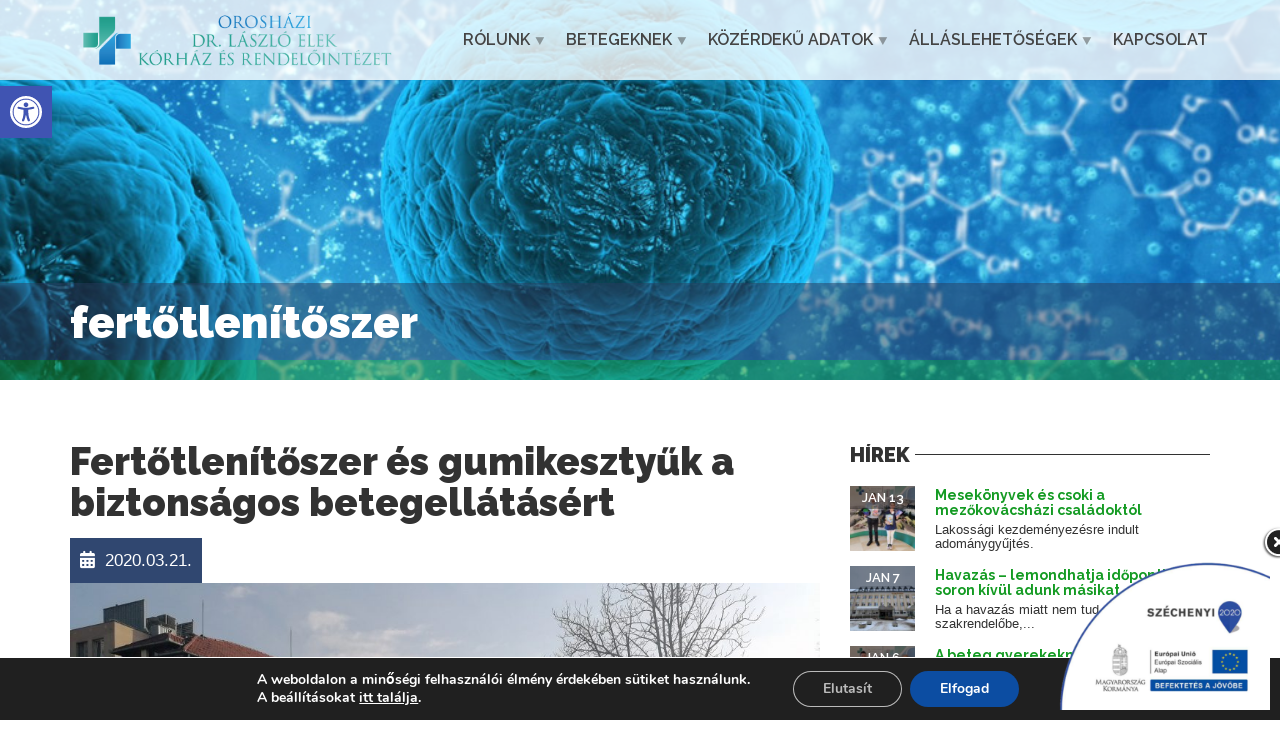

--- FILE ---
content_type: text/html; charset=UTF-8
request_url: https://oroshazikorhaz.hu/cimke/fertotlenitoszer/
body_size: 21608
content:
<!doctype html>
<html class="no-js" lang="hu" prefix="og: http://ogp.me/ns# fb: http://ogp.me/ns/fb#">
<head>
<meta charset="UTF-8">
<meta name="apple-mobile-web-app-capable" content="yes">
<meta name="viewport" content="width=device-width, initial-scale=1.0, maximum-scale=1.0, user-scalable=no">
<meta name="HandheldFriendly" content="true">
<meta name="apple-touch-fullscreen" content="yes">
<title>fertőtlenítőszer &#8211; Orosházi Dr. László Elek Kórház és Rendelőintézet</title>
<meta name='robots' content='max-image-preview:large' />
<link rel='dns-prefetch' href='//fonts.googleapis.com' />
<link rel='preconnect' href='https://fonts.gstatic.com' crossorigin />
<link rel="alternate" type="application/rss+xml" title="Orosházi Dr. László Elek Kórház és Rendelőintézet &raquo; hírcsatorna" href="https://oroshazikorhaz.hu/feed/" />
<link rel="alternate" type="application/rss+xml" title="Orosházi Dr. László Elek Kórház és Rendelőintézet &raquo; hozzászólás hírcsatorna" href="https://oroshazikorhaz.hu/comments/feed/" />
<link rel="alternate" type="application/rss+xml" title="Orosházi Dr. László Elek Kórház és Rendelőintézet &raquo; fertőtlenítőszer címke hírcsatorna" href="https://oroshazikorhaz.hu/cimke/fertotlenitoszer/feed/" />
<style id='wp-img-auto-sizes-contain-inline-css' type='text/css'>
img:is([sizes=auto i],[sizes^="auto," i]){contain-intrinsic-size:3000px 1500px}
/*# sourceURL=wp-img-auto-sizes-contain-inline-css */
</style>
<style id='wp-emoji-styles-inline-css' type='text/css'>

	img.wp-smiley, img.emoji {
		display: inline !important;
		border: none !important;
		box-shadow: none !important;
		height: 1em !important;
		width: 1em !important;
		margin: 0 0.07em !important;
		vertical-align: -0.1em !important;
		background: none !important;
		padding: 0 !important;
	}
/*# sourceURL=wp-emoji-styles-inline-css */
</style>
<style id='wp-block-library-inline-css' type='text/css'>
:root{--wp-block-synced-color:#7a00df;--wp-block-synced-color--rgb:122,0,223;--wp-bound-block-color:var(--wp-block-synced-color);--wp-editor-canvas-background:#ddd;--wp-admin-theme-color:#007cba;--wp-admin-theme-color--rgb:0,124,186;--wp-admin-theme-color-darker-10:#006ba1;--wp-admin-theme-color-darker-10--rgb:0,107,160.5;--wp-admin-theme-color-darker-20:#005a87;--wp-admin-theme-color-darker-20--rgb:0,90,135;--wp-admin-border-width-focus:2px}@media (min-resolution:192dpi){:root{--wp-admin-border-width-focus:1.5px}}.wp-element-button{cursor:pointer}:root .has-very-light-gray-background-color{background-color:#eee}:root .has-very-dark-gray-background-color{background-color:#313131}:root .has-very-light-gray-color{color:#eee}:root .has-very-dark-gray-color{color:#313131}:root .has-vivid-green-cyan-to-vivid-cyan-blue-gradient-background{background:linear-gradient(135deg,#00d084,#0693e3)}:root .has-purple-crush-gradient-background{background:linear-gradient(135deg,#34e2e4,#4721fb 50%,#ab1dfe)}:root .has-hazy-dawn-gradient-background{background:linear-gradient(135deg,#faaca8,#dad0ec)}:root .has-subdued-olive-gradient-background{background:linear-gradient(135deg,#fafae1,#67a671)}:root .has-atomic-cream-gradient-background{background:linear-gradient(135deg,#fdd79a,#004a59)}:root .has-nightshade-gradient-background{background:linear-gradient(135deg,#330968,#31cdcf)}:root .has-midnight-gradient-background{background:linear-gradient(135deg,#020381,#2874fc)}:root{--wp--preset--font-size--normal:16px;--wp--preset--font-size--huge:42px}.has-regular-font-size{font-size:1em}.has-larger-font-size{font-size:2.625em}.has-normal-font-size{font-size:var(--wp--preset--font-size--normal)}.has-huge-font-size{font-size:var(--wp--preset--font-size--huge)}.has-text-align-center{text-align:center}.has-text-align-left{text-align:left}.has-text-align-right{text-align:right}.has-fit-text{white-space:nowrap!important}#end-resizable-editor-section{display:none}.aligncenter{clear:both}.items-justified-left{justify-content:flex-start}.items-justified-center{justify-content:center}.items-justified-right{justify-content:flex-end}.items-justified-space-between{justify-content:space-between}.screen-reader-text{border:0;clip-path:inset(50%);height:1px;margin:-1px;overflow:hidden;padding:0;position:absolute;width:1px;word-wrap:normal!important}.screen-reader-text:focus{background-color:#ddd;clip-path:none;color:#444;display:block;font-size:1em;height:auto;left:5px;line-height:normal;padding:15px 23px 14px;text-decoration:none;top:5px;width:auto;z-index:100000}html :where(.has-border-color){border-style:solid}html :where([style*=border-top-color]){border-top-style:solid}html :where([style*=border-right-color]){border-right-style:solid}html :where([style*=border-bottom-color]){border-bottom-style:solid}html :where([style*=border-left-color]){border-left-style:solid}html :where([style*=border-width]){border-style:solid}html :where([style*=border-top-width]){border-top-style:solid}html :where([style*=border-right-width]){border-right-style:solid}html :where([style*=border-bottom-width]){border-bottom-style:solid}html :where([style*=border-left-width]){border-left-style:solid}html :where(img[class*=wp-image-]){height:auto;max-width:100%}:where(figure){margin:0 0 1em}html :where(.is-position-sticky){--wp-admin--admin-bar--position-offset:var(--wp-admin--admin-bar--height,0px)}@media screen and (max-width:600px){html :where(.is-position-sticky){--wp-admin--admin-bar--position-offset:0px}}

/*# sourceURL=wp-block-library-inline-css */
</style><style id='wp-block-paragraph-inline-css' type='text/css'>
.is-small-text{font-size:.875em}.is-regular-text{font-size:1em}.is-large-text{font-size:2.25em}.is-larger-text{font-size:3em}.has-drop-cap:not(:focus):first-letter{float:left;font-size:8.4em;font-style:normal;font-weight:100;line-height:.68;margin:.05em .1em 0 0;text-transform:uppercase}body.rtl .has-drop-cap:not(:focus):first-letter{float:none;margin-left:.1em}p.has-drop-cap.has-background{overflow:hidden}:root :where(p.has-background){padding:1.25em 2.375em}:where(p.has-text-color:not(.has-link-color)) a{color:inherit}p.has-text-align-left[style*="writing-mode:vertical-lr"],p.has-text-align-right[style*="writing-mode:vertical-rl"]{rotate:180deg}
/*# sourceURL=https://oroshazikorhaz.hu/wp-includes/blocks/paragraph/style.min.css */
</style>
<style id='global-styles-inline-css' type='text/css'>
:root{--wp--preset--aspect-ratio--square: 1;--wp--preset--aspect-ratio--4-3: 4/3;--wp--preset--aspect-ratio--3-4: 3/4;--wp--preset--aspect-ratio--3-2: 3/2;--wp--preset--aspect-ratio--2-3: 2/3;--wp--preset--aspect-ratio--16-9: 16/9;--wp--preset--aspect-ratio--9-16: 9/16;--wp--preset--color--black: #000000;--wp--preset--color--cyan-bluish-gray: #abb8c3;--wp--preset--color--white: #ffffff;--wp--preset--color--pale-pink: #f78da7;--wp--preset--color--vivid-red: #cf2e2e;--wp--preset--color--luminous-vivid-orange: #ff6900;--wp--preset--color--luminous-vivid-amber: #fcb900;--wp--preset--color--light-green-cyan: #7bdcb5;--wp--preset--color--vivid-green-cyan: #00d084;--wp--preset--color--pale-cyan-blue: #8ed1fc;--wp--preset--color--vivid-cyan-blue: #0693e3;--wp--preset--color--vivid-purple: #9b51e0;--wp--preset--gradient--vivid-cyan-blue-to-vivid-purple: linear-gradient(135deg,rgb(6,147,227) 0%,rgb(155,81,224) 100%);--wp--preset--gradient--light-green-cyan-to-vivid-green-cyan: linear-gradient(135deg,rgb(122,220,180) 0%,rgb(0,208,130) 100%);--wp--preset--gradient--luminous-vivid-amber-to-luminous-vivid-orange: linear-gradient(135deg,rgb(252,185,0) 0%,rgb(255,105,0) 100%);--wp--preset--gradient--luminous-vivid-orange-to-vivid-red: linear-gradient(135deg,rgb(255,105,0) 0%,rgb(207,46,46) 100%);--wp--preset--gradient--very-light-gray-to-cyan-bluish-gray: linear-gradient(135deg,rgb(238,238,238) 0%,rgb(169,184,195) 100%);--wp--preset--gradient--cool-to-warm-spectrum: linear-gradient(135deg,rgb(74,234,220) 0%,rgb(151,120,209) 20%,rgb(207,42,186) 40%,rgb(238,44,130) 60%,rgb(251,105,98) 80%,rgb(254,248,76) 100%);--wp--preset--gradient--blush-light-purple: linear-gradient(135deg,rgb(255,206,236) 0%,rgb(152,150,240) 100%);--wp--preset--gradient--blush-bordeaux: linear-gradient(135deg,rgb(254,205,165) 0%,rgb(254,45,45) 50%,rgb(107,0,62) 100%);--wp--preset--gradient--luminous-dusk: linear-gradient(135deg,rgb(255,203,112) 0%,rgb(199,81,192) 50%,rgb(65,88,208) 100%);--wp--preset--gradient--pale-ocean: linear-gradient(135deg,rgb(255,245,203) 0%,rgb(182,227,212) 50%,rgb(51,167,181) 100%);--wp--preset--gradient--electric-grass: linear-gradient(135deg,rgb(202,248,128) 0%,rgb(113,206,126) 100%);--wp--preset--gradient--midnight: linear-gradient(135deg,rgb(2,3,129) 0%,rgb(40,116,252) 100%);--wp--preset--font-size--small: 13px;--wp--preset--font-size--medium: 20px;--wp--preset--font-size--large: 36px;--wp--preset--font-size--x-large: 42px;--wp--preset--spacing--20: 0.44rem;--wp--preset--spacing--30: 0.67rem;--wp--preset--spacing--40: 1rem;--wp--preset--spacing--50: 1.5rem;--wp--preset--spacing--60: 2.25rem;--wp--preset--spacing--70: 3.38rem;--wp--preset--spacing--80: 5.06rem;--wp--preset--shadow--natural: 6px 6px 9px rgba(0, 0, 0, 0.2);--wp--preset--shadow--deep: 12px 12px 50px rgba(0, 0, 0, 0.4);--wp--preset--shadow--sharp: 6px 6px 0px rgba(0, 0, 0, 0.2);--wp--preset--shadow--outlined: 6px 6px 0px -3px rgb(255, 255, 255), 6px 6px rgb(0, 0, 0);--wp--preset--shadow--crisp: 6px 6px 0px rgb(0, 0, 0);}:where(.is-layout-flex){gap: 0.5em;}:where(.is-layout-grid){gap: 0.5em;}body .is-layout-flex{display: flex;}.is-layout-flex{flex-wrap: wrap;align-items: center;}.is-layout-flex > :is(*, div){margin: 0;}body .is-layout-grid{display: grid;}.is-layout-grid > :is(*, div){margin: 0;}:where(.wp-block-columns.is-layout-flex){gap: 2em;}:where(.wp-block-columns.is-layout-grid){gap: 2em;}:where(.wp-block-post-template.is-layout-flex){gap: 1.25em;}:where(.wp-block-post-template.is-layout-grid){gap: 1.25em;}.has-black-color{color: var(--wp--preset--color--black) !important;}.has-cyan-bluish-gray-color{color: var(--wp--preset--color--cyan-bluish-gray) !important;}.has-white-color{color: var(--wp--preset--color--white) !important;}.has-pale-pink-color{color: var(--wp--preset--color--pale-pink) !important;}.has-vivid-red-color{color: var(--wp--preset--color--vivid-red) !important;}.has-luminous-vivid-orange-color{color: var(--wp--preset--color--luminous-vivid-orange) !important;}.has-luminous-vivid-amber-color{color: var(--wp--preset--color--luminous-vivid-amber) !important;}.has-light-green-cyan-color{color: var(--wp--preset--color--light-green-cyan) !important;}.has-vivid-green-cyan-color{color: var(--wp--preset--color--vivid-green-cyan) !important;}.has-pale-cyan-blue-color{color: var(--wp--preset--color--pale-cyan-blue) !important;}.has-vivid-cyan-blue-color{color: var(--wp--preset--color--vivid-cyan-blue) !important;}.has-vivid-purple-color{color: var(--wp--preset--color--vivid-purple) !important;}.has-black-background-color{background-color: var(--wp--preset--color--black) !important;}.has-cyan-bluish-gray-background-color{background-color: var(--wp--preset--color--cyan-bluish-gray) !important;}.has-white-background-color{background-color: var(--wp--preset--color--white) !important;}.has-pale-pink-background-color{background-color: var(--wp--preset--color--pale-pink) !important;}.has-vivid-red-background-color{background-color: var(--wp--preset--color--vivid-red) !important;}.has-luminous-vivid-orange-background-color{background-color: var(--wp--preset--color--luminous-vivid-orange) !important;}.has-luminous-vivid-amber-background-color{background-color: var(--wp--preset--color--luminous-vivid-amber) !important;}.has-light-green-cyan-background-color{background-color: var(--wp--preset--color--light-green-cyan) !important;}.has-vivid-green-cyan-background-color{background-color: var(--wp--preset--color--vivid-green-cyan) !important;}.has-pale-cyan-blue-background-color{background-color: var(--wp--preset--color--pale-cyan-blue) !important;}.has-vivid-cyan-blue-background-color{background-color: var(--wp--preset--color--vivid-cyan-blue) !important;}.has-vivid-purple-background-color{background-color: var(--wp--preset--color--vivid-purple) !important;}.has-black-border-color{border-color: var(--wp--preset--color--black) !important;}.has-cyan-bluish-gray-border-color{border-color: var(--wp--preset--color--cyan-bluish-gray) !important;}.has-white-border-color{border-color: var(--wp--preset--color--white) !important;}.has-pale-pink-border-color{border-color: var(--wp--preset--color--pale-pink) !important;}.has-vivid-red-border-color{border-color: var(--wp--preset--color--vivid-red) !important;}.has-luminous-vivid-orange-border-color{border-color: var(--wp--preset--color--luminous-vivid-orange) !important;}.has-luminous-vivid-amber-border-color{border-color: var(--wp--preset--color--luminous-vivid-amber) !important;}.has-light-green-cyan-border-color{border-color: var(--wp--preset--color--light-green-cyan) !important;}.has-vivid-green-cyan-border-color{border-color: var(--wp--preset--color--vivid-green-cyan) !important;}.has-pale-cyan-blue-border-color{border-color: var(--wp--preset--color--pale-cyan-blue) !important;}.has-vivid-cyan-blue-border-color{border-color: var(--wp--preset--color--vivid-cyan-blue) !important;}.has-vivid-purple-border-color{border-color: var(--wp--preset--color--vivid-purple) !important;}.has-vivid-cyan-blue-to-vivid-purple-gradient-background{background: var(--wp--preset--gradient--vivid-cyan-blue-to-vivid-purple) !important;}.has-light-green-cyan-to-vivid-green-cyan-gradient-background{background: var(--wp--preset--gradient--light-green-cyan-to-vivid-green-cyan) !important;}.has-luminous-vivid-amber-to-luminous-vivid-orange-gradient-background{background: var(--wp--preset--gradient--luminous-vivid-amber-to-luminous-vivid-orange) !important;}.has-luminous-vivid-orange-to-vivid-red-gradient-background{background: var(--wp--preset--gradient--luminous-vivid-orange-to-vivid-red) !important;}.has-very-light-gray-to-cyan-bluish-gray-gradient-background{background: var(--wp--preset--gradient--very-light-gray-to-cyan-bluish-gray) !important;}.has-cool-to-warm-spectrum-gradient-background{background: var(--wp--preset--gradient--cool-to-warm-spectrum) !important;}.has-blush-light-purple-gradient-background{background: var(--wp--preset--gradient--blush-light-purple) !important;}.has-blush-bordeaux-gradient-background{background: var(--wp--preset--gradient--blush-bordeaux) !important;}.has-luminous-dusk-gradient-background{background: var(--wp--preset--gradient--luminous-dusk) !important;}.has-pale-ocean-gradient-background{background: var(--wp--preset--gradient--pale-ocean) !important;}.has-electric-grass-gradient-background{background: var(--wp--preset--gradient--electric-grass) !important;}.has-midnight-gradient-background{background: var(--wp--preset--gradient--midnight) !important;}.has-small-font-size{font-size: var(--wp--preset--font-size--small) !important;}.has-medium-font-size{font-size: var(--wp--preset--font-size--medium) !important;}.has-large-font-size{font-size: var(--wp--preset--font-size--large) !important;}.has-x-large-font-size{font-size: var(--wp--preset--font-size--x-large) !important;}
/*# sourceURL=global-styles-inline-css */
</style>

<style id='classic-theme-styles-inline-css' type='text/css'>
/*! This file is auto-generated */
.wp-block-button__link{color:#fff;background-color:#32373c;border-radius:9999px;box-shadow:none;text-decoration:none;padding:calc(.667em + 2px) calc(1.333em + 2px);font-size:1.125em}.wp-block-file__button{background:#32373c;color:#fff;text-decoration:none}
/*# sourceURL=/wp-includes/css/classic-themes.min.css */
</style>
<link rel='stylesheet' id='contact-form-7-css' href='https://oroshazikorhaz.hu/wp-content/plugins/contact-form-7/includes/css/styles.css?ver=6.1.4' type='text/css' media='all' />
<link rel='stylesheet' id='pojo-a11y-css' href='https://oroshazikorhaz.hu/wp-content/plugins/pojo-accessibility/modules/legacy/assets/css/style.min.css?ver=1.0.0' type='text/css' media='all' />
<link rel='stylesheet' id='slb_core-css' href='https://oroshazikorhaz.hu/wp-content/plugins/simple-lightbox/client/css/app.css?ver=2.9.4' type='text/css' media='all' />
<link rel='stylesheet' id='redux-extendify-styles-css' href='https://oroshazikorhaz.hu/wp-content/plugins/plethora-featureslib/libs/ReduxFramework/ReduxCore/assets/css/extendify-utilities.css?ver=4.4.11' type='text/css' media='all' />
<link rel='stylesheet' id='plethora-icons-css' href='https://oroshazikorhaz.hu/wp-content/uploads/plethora/plethora_icons.css?uniqeid=69662287033f8&#038;ver=6.9' type='text/css' media='all' />
<link rel='stylesheet' id='font-awesome-css' href='https://oroshazikorhaz.hu/wp-content/themes/healthflex/assets/fonts/font-awesome/css/all.min.css?ver=6.9' type='text/css' media='all' />
<link rel='stylesheet' id='font-awesome-shims-css' href='https://oroshazikorhaz.hu/wp-content/themes/healthflex/assets/fonts/font-awesome/css/v4-shims.min.css?ver=6.9' type='text/css' media='all' />
<link rel='stylesheet' id='animate-css' href='https://oroshazikorhaz.hu/wp-content/themes/healthflex/includes/core/assets/css/libs/animate/animate.min.css?ver=6.9' type='text/css' media='all' />
<link rel='stylesheet' id='plethora-dynamic-style-css' href='https://oroshazikorhaz.hu/wp-content/uploads/plethora/style.min.css?ver=1768302544' type='text/css' media='all' />
<link rel='stylesheet' id='plethora-style-css' href='https://oroshazikorhaz.hu/wp-content/themes/healthflex-child/style.css?ver=6.9' type='text/css' media='all' />
<link rel="preload" as="style" href="https://fonts.googleapis.com/css?family=Raleway:100,200,300,400,500,600,700,800,900,100italic,200italic,300italic,400italic,500italic,600italic,700italic,800italic,900italic&#038;subset=latin-ext&#038;display=swap&#038;ver=6.9" /><link rel="stylesheet" href="https://fonts.googleapis.com/css?family=Raleway:100,200,300,400,500,600,700,800,900,100italic,200italic,300italic,400italic,500italic,600italic,700italic,800italic,900italic&#038;subset=latin-ext&#038;display=swap&#038;ver=6.9" media="print" onload="this.media='all'"><noscript><link rel="stylesheet" href="https://fonts.googleapis.com/css?family=Raleway:100,200,300,400,500,600,700,800,900,100italic,200italic,300italic,400italic,500italic,600italic,700italic,800italic,900italic&#038;subset=latin-ext&#038;display=swap&#038;ver=6.9" /></noscript><link rel='stylesheet' id='moove_gdpr_frontend-css' href='https://oroshazikorhaz.hu/wp-content/plugins/gdpr-cookie-compliance/dist/styles/gdpr-main.css?ver=5.0.9' type='text/css' media='all' />
<style id='moove_gdpr_frontend-inline-css' type='text/css'>

				#moove_gdpr_cookie_modal .moove-gdpr-modal-content .moove-gdpr-modal-footer-content .moove-gdpr-button-holder a.mgbutton.moove-gdpr-modal-reject-all,
				#moove_gdpr_cookie_modal .moove-gdpr-modal-content .moove-gdpr-modal-footer-content .moove-gdpr-button-holder button.mgbutton.moove-gdpr-modal-reject-all,
				.gdpr_cookie_settings_shortcode_content .gdpr-shr-button.button-green.moove-gdpr-modal-reject-all {
					background-color: transparent;
					opacity: .7;
					color: #202020;
				}

				#moove_gdpr_cookie_modal .moove-gdpr-modal-content .moove-gdpr-modal-footer-content .moove-gdpr-button-holder a.mgbutton.moove-gdpr-modal-reject-all:hover,
				#moove_gdpr_cookie_modal .moove-gdpr-modal-content .moove-gdpr-modal-footer-content .moove-gdpr-button-holder button.mgbutton.moove-gdpr-modal-reject-all:hover,
				.gdpr_cookie_settings_shortcode_content .gdpr-shr-button.button-green.moove-gdpr-modal-reject-all:hover {
					background-color: #202020;
					box-shadow: none;
					color: #fff;
					opacity: 1;
				}
							#moove_gdpr_cookie_info_bar .moove-gdpr-info-bar-container .moove-gdpr-info-bar-content a.mgbutton.moove-gdpr-infobar-reject-btn, 
				#moove_gdpr_cookie_info_bar .moove-gdpr-info-bar-container .moove-gdpr-info-bar-content button.mgbutton.moove-gdpr-infobar-reject-btn {
					background-color: transparent;
					box-shadow: inset 0 0 0 1px currentColor;
					opacity: .7;
					color: #202020;
				}

				#moove_gdpr_cookie_info_bar .moove-gdpr-info-bar-container .moove-gdpr-info-bar-content a.mgbutton.moove-gdpr-infobar-reject-btn:hover, 
				#moove_gdpr_cookie_info_bar .moove-gdpr-info-bar-container .moove-gdpr-info-bar-content button.mgbutton.moove-gdpr-infobar-reject-btn:hover {
					background-color: #202020;
					box-shadow: none;
					color: #fff;
					opacity: 1;
				}

				#moove_gdpr_cookie_info_bar:not(.gdpr-full-screen-infobar).moove-gdpr-dark-scheme .moove-gdpr-info-bar-container .moove-gdpr-info-bar-content a.mgbutton.moove-gdpr-infobar-reject-btn, #moove_gdpr_cookie_info_bar:not(.gdpr-full-screen-infobar).moove-gdpr-dark-scheme .moove-gdpr-info-bar-container .moove-gdpr-info-bar-content button.mgbutton.moove-gdpr-infobar-reject-btn {
					background-color: transparent;
					box-shadow: inset 0 0 0 1px currentColor;
					opacity: .7;
					color: #fff;
				}

				#moove_gdpr_cookie_info_bar:not(.gdpr-full-screen-infobar).moove-gdpr-dark-scheme .moove-gdpr-info-bar-container .moove-gdpr-info-bar-content a.mgbutton.moove-gdpr-infobar-reject-btn:hover, #moove_gdpr_cookie_info_bar:not(.gdpr-full-screen-infobar).moove-gdpr-dark-scheme .moove-gdpr-info-bar-container .moove-gdpr-info-bar-content button.mgbutton.moove-gdpr-infobar-reject-btn:hover {
					box-shadow: none;
					opacity: 1;
					color: #202020;
					background-color: #fff;
				}
			#moove_gdpr_cookie_modal,#moove_gdpr_cookie_info_bar,.gdpr_cookie_settings_shortcode_content{font-family:&#039;Nunito&#039;,sans-serif}#moove_gdpr_save_popup_settings_button{background-color:#373737;color:#fff}#moove_gdpr_save_popup_settings_button:hover{background-color:#000}#moove_gdpr_cookie_info_bar .moove-gdpr-info-bar-container .moove-gdpr-info-bar-content a.mgbutton,#moove_gdpr_cookie_info_bar .moove-gdpr-info-bar-container .moove-gdpr-info-bar-content button.mgbutton{background-color:#0C4DA2}#moove_gdpr_cookie_modal .moove-gdpr-modal-content .moove-gdpr-modal-footer-content .moove-gdpr-button-holder a.mgbutton,#moove_gdpr_cookie_modal .moove-gdpr-modal-content .moove-gdpr-modal-footer-content .moove-gdpr-button-holder button.mgbutton,.gdpr_cookie_settings_shortcode_content .gdpr-shr-button.button-green{background-color:#0C4DA2;border-color:#0C4DA2}#moove_gdpr_cookie_modal .moove-gdpr-modal-content .moove-gdpr-modal-footer-content .moove-gdpr-button-holder a.mgbutton:hover,#moove_gdpr_cookie_modal .moove-gdpr-modal-content .moove-gdpr-modal-footer-content .moove-gdpr-button-holder button.mgbutton:hover,.gdpr_cookie_settings_shortcode_content .gdpr-shr-button.button-green:hover{background-color:#fff;color:#0C4DA2}#moove_gdpr_cookie_modal .moove-gdpr-modal-content .moove-gdpr-modal-close i,#moove_gdpr_cookie_modal .moove-gdpr-modal-content .moove-gdpr-modal-close span.gdpr-icon{background-color:#0C4DA2;border:1px solid #0C4DA2}#moove_gdpr_cookie_info_bar span.moove-gdpr-infobar-allow-all.focus-g,#moove_gdpr_cookie_info_bar span.moove-gdpr-infobar-allow-all:focus,#moove_gdpr_cookie_info_bar button.moove-gdpr-infobar-allow-all.focus-g,#moove_gdpr_cookie_info_bar button.moove-gdpr-infobar-allow-all:focus,#moove_gdpr_cookie_info_bar span.moove-gdpr-infobar-reject-btn.focus-g,#moove_gdpr_cookie_info_bar span.moove-gdpr-infobar-reject-btn:focus,#moove_gdpr_cookie_info_bar button.moove-gdpr-infobar-reject-btn.focus-g,#moove_gdpr_cookie_info_bar button.moove-gdpr-infobar-reject-btn:focus,#moove_gdpr_cookie_info_bar span.change-settings-button.focus-g,#moove_gdpr_cookie_info_bar span.change-settings-button:focus,#moove_gdpr_cookie_info_bar button.change-settings-button.focus-g,#moove_gdpr_cookie_info_bar button.change-settings-button:focus{-webkit-box-shadow:0 0 1px 3px #0C4DA2;-moz-box-shadow:0 0 1px 3px #0C4DA2;box-shadow:0 0 1px 3px #0C4DA2}#moove_gdpr_cookie_modal .moove-gdpr-modal-content .moove-gdpr-modal-close i:hover,#moove_gdpr_cookie_modal .moove-gdpr-modal-content .moove-gdpr-modal-close span.gdpr-icon:hover,#moove_gdpr_cookie_info_bar span[data-href]>u.change-settings-button{color:#0C4DA2}#moove_gdpr_cookie_modal .moove-gdpr-modal-content .moove-gdpr-modal-left-content #moove-gdpr-menu li.menu-item-selected a span.gdpr-icon,#moove_gdpr_cookie_modal .moove-gdpr-modal-content .moove-gdpr-modal-left-content #moove-gdpr-menu li.menu-item-selected button span.gdpr-icon{color:inherit}#moove_gdpr_cookie_modal .moove-gdpr-modal-content .moove-gdpr-modal-left-content #moove-gdpr-menu li a span.gdpr-icon,#moove_gdpr_cookie_modal .moove-gdpr-modal-content .moove-gdpr-modal-left-content #moove-gdpr-menu li button span.gdpr-icon{color:inherit}#moove_gdpr_cookie_modal .gdpr-acc-link{line-height:0;font-size:0;color:transparent;position:absolute}#moove_gdpr_cookie_modal .moove-gdpr-modal-content .moove-gdpr-modal-close:hover i,#moove_gdpr_cookie_modal .moove-gdpr-modal-content .moove-gdpr-modal-left-content #moove-gdpr-menu li a,#moove_gdpr_cookie_modal .moove-gdpr-modal-content .moove-gdpr-modal-left-content #moove-gdpr-menu li button,#moove_gdpr_cookie_modal .moove-gdpr-modal-content .moove-gdpr-modal-left-content #moove-gdpr-menu li button i,#moove_gdpr_cookie_modal .moove-gdpr-modal-content .moove-gdpr-modal-left-content #moove-gdpr-menu li a i,#moove_gdpr_cookie_modal .moove-gdpr-modal-content .moove-gdpr-tab-main .moove-gdpr-tab-main-content a:hover,#moove_gdpr_cookie_info_bar.moove-gdpr-dark-scheme .moove-gdpr-info-bar-container .moove-gdpr-info-bar-content a.mgbutton:hover,#moove_gdpr_cookie_info_bar.moove-gdpr-dark-scheme .moove-gdpr-info-bar-container .moove-gdpr-info-bar-content button.mgbutton:hover,#moove_gdpr_cookie_info_bar.moove-gdpr-dark-scheme .moove-gdpr-info-bar-container .moove-gdpr-info-bar-content a:hover,#moove_gdpr_cookie_info_bar.moove-gdpr-dark-scheme .moove-gdpr-info-bar-container .moove-gdpr-info-bar-content button:hover,#moove_gdpr_cookie_info_bar.moove-gdpr-dark-scheme .moove-gdpr-info-bar-container .moove-gdpr-info-bar-content span.change-settings-button:hover,#moove_gdpr_cookie_info_bar.moove-gdpr-dark-scheme .moove-gdpr-info-bar-container .moove-gdpr-info-bar-content button.change-settings-button:hover,#moove_gdpr_cookie_info_bar.moove-gdpr-dark-scheme .moove-gdpr-info-bar-container .moove-gdpr-info-bar-content u.change-settings-button:hover,#moove_gdpr_cookie_info_bar span[data-href]>u.change-settings-button,#moove_gdpr_cookie_info_bar.moove-gdpr-dark-scheme .moove-gdpr-info-bar-container .moove-gdpr-info-bar-content a.mgbutton.focus-g,#moove_gdpr_cookie_info_bar.moove-gdpr-dark-scheme .moove-gdpr-info-bar-container .moove-gdpr-info-bar-content button.mgbutton.focus-g,#moove_gdpr_cookie_info_bar.moove-gdpr-dark-scheme .moove-gdpr-info-bar-container .moove-gdpr-info-bar-content a.focus-g,#moove_gdpr_cookie_info_bar.moove-gdpr-dark-scheme .moove-gdpr-info-bar-container .moove-gdpr-info-bar-content button.focus-g,#moove_gdpr_cookie_info_bar.moove-gdpr-dark-scheme .moove-gdpr-info-bar-container .moove-gdpr-info-bar-content a.mgbutton:focus,#moove_gdpr_cookie_info_bar.moove-gdpr-dark-scheme .moove-gdpr-info-bar-container .moove-gdpr-info-bar-content button.mgbutton:focus,#moove_gdpr_cookie_info_bar.moove-gdpr-dark-scheme .moove-gdpr-info-bar-container .moove-gdpr-info-bar-content a:focus,#moove_gdpr_cookie_info_bar.moove-gdpr-dark-scheme .moove-gdpr-info-bar-container .moove-gdpr-info-bar-content button:focus,#moove_gdpr_cookie_info_bar.moove-gdpr-dark-scheme .moove-gdpr-info-bar-container .moove-gdpr-info-bar-content span.change-settings-button.focus-g,span.change-settings-button:focus,button.change-settings-button.focus-g,button.change-settings-button:focus,#moove_gdpr_cookie_info_bar.moove-gdpr-dark-scheme .moove-gdpr-info-bar-container .moove-gdpr-info-bar-content u.change-settings-button.focus-g,#moove_gdpr_cookie_info_bar.moove-gdpr-dark-scheme .moove-gdpr-info-bar-container .moove-gdpr-info-bar-content u.change-settings-button:focus{color:#0C4DA2}#moove_gdpr_cookie_modal .moove-gdpr-branding.focus-g span,#moove_gdpr_cookie_modal .moove-gdpr-modal-content .moove-gdpr-tab-main a.focus-g,#moove_gdpr_cookie_modal .moove-gdpr-modal-content .moove-gdpr-tab-main .gdpr-cd-details-toggle.focus-g{color:#0C4DA2}#moove_gdpr_cookie_modal.gdpr_lightbox-hide{display:none}
/*# sourceURL=moove_gdpr_frontend-inline-css */
</style>
<script type="text/javascript" src="https://oroshazikorhaz.hu/wp-includes/js/jquery/jquery.min.js?ver=3.7.1" id="jquery-core-js"></script>
<script type="text/javascript" src="https://oroshazikorhaz.hu/wp-includes/js/jquery/jquery-migrate.min.js?ver=3.4.1" id="jquery-migrate-js"></script>
<script type="text/javascript" id="stafflist-script-js-extra">
/* <![CDATA[ */
var stafflistpaths = {"ajaxurl":"https://oroshazikorhaz.hu/wp-admin/admin-ajax.php","pagelabel":"Page","results":"Eredm\u00e9nyek"};
//# sourceURL=stafflist-script-js-extra
/* ]]> */
</script>
<script type="text/javascript" src="https://oroshazikorhaz.hu/wp-content/plugins/stafflist/stafflist.js?ver=1" id="stafflist-script-js"></script>
<script type="text/javascript" src="https://oroshazikorhaz.hu/wp-content/plugins/stafflist/lib/tippyjs/popper.min.js?ver=2.5.4" id="popper-script-js"></script>
<script type="text/javascript" src="https://oroshazikorhaz.hu/wp-content/plugins/stafflist/lib/tippyjs/tippy.min.js?ver=6.2.7" id="tippy-script-js"></script>
<script type="text/javascript" src="https://oroshazikorhaz.hu/wp-content/themes/healthflex/includes/core/assets/js/libs/modernizr/modernizr.custom.48287.js?ver=6.9" id="plethora-modernizr-js"></script>
<script></script><link rel="https://api.w.org/" href="https://oroshazikorhaz.hu/wp-json/" /><link rel="alternate" title="JSON" type="application/json" href="https://oroshazikorhaz.hu/wp-json/wp/v2/tags/340" /><link rel="EditURI" type="application/rsd+xml" title="RSD" href="https://oroshazikorhaz.hu/xmlrpc.php?rsd" />
<meta name="generator" content="WordPress 6.9" />

		<!-- GA Google Analytics @ https://m0n.co/ga -->
		<script async src="https://www.googletagmanager.com/gtag/js?id=G-4GNYZKYYPP"></script>
		<script>
			window.dataLayer = window.dataLayer || [];
			function gtag(){dataLayer.push(arguments);}
			gtag('js', new Date());
			gtag('config', 'G-4GNYZKYYPP');
		</script>

	<style type="text/css">
#pojo-a11y-toolbar .pojo-a11y-toolbar-toggle a{ background-color: #4054b2;	color: #ffffff;}
#pojo-a11y-toolbar .pojo-a11y-toolbar-overlay, #pojo-a11y-toolbar .pojo-a11y-toolbar-overlay ul.pojo-a11y-toolbar-items.pojo-a11y-links{ border-color: #4054b2;}
body.pojo-a11y-focusable a:focus{ outline-style: solid !important;	outline-width: 3px !important;	outline-color: #0061ff !important;}
#pojo-a11y-toolbar{ top: 86px !important;}
#pojo-a11y-toolbar .pojo-a11y-toolbar-overlay{ background-color: #000000;}
#pojo-a11y-toolbar .pojo-a11y-toolbar-overlay ul.pojo-a11y-toolbar-items li.pojo-a11y-toolbar-item a, #pojo-a11y-toolbar .pojo-a11y-toolbar-overlay p.pojo-a11y-toolbar-title{ color: #eeee22;}
#pojo-a11y-toolbar .pojo-a11y-toolbar-overlay ul.pojo-a11y-toolbar-items li.pojo-a11y-toolbar-item a.active{ background-color: #4054b2;	color: #ffffff;}
@media (max-width: 767px) { #pojo-a11y-toolbar { top: 50px !important; } }</style><meta name="generator" content="Redux 4.4.11" /><meta name="generator" content="Powered by WPBakery Page Builder - drag and drop page builder for WordPress."/>
<meta name="generator" content="Powered by Slider Revolution 6.7.40 - responsive, Mobile-Friendly Slider Plugin for WordPress with comfortable drag and drop interface." />
<link rel="icon" href="https://oroshazikorhaz.hu/wp-content/uploads/2021/01/cropped-favicon-32x32.png" sizes="32x32" />
<link rel="icon" href="https://oroshazikorhaz.hu/wp-content/uploads/2021/01/cropped-favicon-192x192.png" sizes="192x192" />
<link rel="apple-touch-icon" href="https://oroshazikorhaz.hu/wp-content/uploads/2021/01/cropped-favicon-180x180.png" />
<meta name="msapplication-TileImage" content="https://oroshazikorhaz.hu/wp-content/uploads/2021/01/cropped-favicon-270x270.png" />
<script>function setREVStartSize(e){
			//window.requestAnimationFrame(function() {
				window.RSIW = window.RSIW===undefined ? window.innerWidth : window.RSIW;
				window.RSIH = window.RSIH===undefined ? window.innerHeight : window.RSIH;
				try {
					var pw = document.getElementById(e.c).parentNode.offsetWidth,
						newh;
					pw = pw===0 || isNaN(pw) || (e.l=="fullwidth" || e.layout=="fullwidth") ? window.RSIW : pw;
					e.tabw = e.tabw===undefined ? 0 : parseInt(e.tabw);
					e.thumbw = e.thumbw===undefined ? 0 : parseInt(e.thumbw);
					e.tabh = e.tabh===undefined ? 0 : parseInt(e.tabh);
					e.thumbh = e.thumbh===undefined ? 0 : parseInt(e.thumbh);
					e.tabhide = e.tabhide===undefined ? 0 : parseInt(e.tabhide);
					e.thumbhide = e.thumbhide===undefined ? 0 : parseInt(e.thumbhide);
					e.mh = e.mh===undefined || e.mh=="" || e.mh==="auto" ? 0 : parseInt(e.mh,0);
					if(e.layout==="fullscreen" || e.l==="fullscreen")
						newh = Math.max(e.mh,window.RSIH);
					else{
						e.gw = Array.isArray(e.gw) ? e.gw : [e.gw];
						for (var i in e.rl) if (e.gw[i]===undefined || e.gw[i]===0) e.gw[i] = e.gw[i-1];
						e.gh = e.el===undefined || e.el==="" || (Array.isArray(e.el) && e.el.length==0)? e.gh : e.el;
						e.gh = Array.isArray(e.gh) ? e.gh : [e.gh];
						for (var i in e.rl) if (e.gh[i]===undefined || e.gh[i]===0) e.gh[i] = e.gh[i-1];
											
						var nl = new Array(e.rl.length),
							ix = 0,
							sl;
						e.tabw = e.tabhide>=pw ? 0 : e.tabw;
						e.thumbw = e.thumbhide>=pw ? 0 : e.thumbw;
						e.tabh = e.tabhide>=pw ? 0 : e.tabh;
						e.thumbh = e.thumbhide>=pw ? 0 : e.thumbh;
						for (var i in e.rl) nl[i] = e.rl[i]<window.RSIW ? 0 : e.rl[i];
						sl = nl[0];
						for (var i in nl) if (sl>nl[i] && nl[i]>0) { sl = nl[i]; ix=i;}
						var m = pw>(e.gw[ix]+e.tabw+e.thumbw) ? 1 : (pw-(e.tabw+e.thumbw)) / (e.gw[ix]);
						newh =  (e.gh[ix] * m) + (e.tabh + e.thumbh);
					}
					var el = document.getElementById(e.c);
					if (el!==null && el) el.style.height = newh+"px";
					el = document.getElementById(e.c+"_wrapper");
					if (el!==null && el) {
						el.style.height = newh+"px";
						el.style.display = "block";
					}
				} catch(e){
					console.log("Failure at Presize of Slider:" + e)
				}
			//});
		  };</script>
		<style type="text/css" id="wp-custom-css">
			.vc_btn3 {
	background-color: #ca352f !important;
}
.vc_btn3:hover {
	background-color: #cb0801 !important;
}
/*  WCAG - START */
.btn-primary {
	background-color: #218476 !important;
}
.btn-primary:hover {
	background-color: #218476 !important;
}
.btn-primary:focus {
	background-color: #218476 !important;
}
.btn-success {
	background-color: #218476 !important;
}
.btn-success:hover {
	background-color: #218476 !important;
}
.btn-success:focus {
	background-color: #218476 !important;
}
.teaser_box.wpb_content_element.text-center.image_hover.skincolored_section.with_button {
	background-color: #218476 !important;
}
.teaser_box.wpb_content_element.text-center.transparent.boxed_special.same_height_col.with_button {
	border: solid 1px #218476 !important;
}
.boxed_special::after {
	background-color: #218476 !important;
}

/* ul.media-list li.media a.media-photo h5.media-heading a {
	color: #218476 !important;
} */
/* WCAG - END */
		</style>
		<noscript><style> .wpb_animate_when_almost_visible { opacity: 1; }</style></noscript>
<!-- START - Open Graph and Twitter Card Tags 3.3.7 -->
 <!-- Facebook Open Graph -->
  <meta property="og:locale" content="hu_HU"/>
  <meta property="og:site_name" content="Orosházi Dr. László Elek Kórház és Rendelőintézet"/>
  <meta property="og:title" content="fertőtlenítőszer"/>
  <meta property="og:url" content="https://oroshazikorhaz.hu/cimke/fertotlenitoszer/"/>
  <meta property="og:type" content="article"/>
  <meta property="og:description" content="fertőtlenítőszer"/>
  <meta property="og:image" content="https://ohk.orosweb.hu/wp-content/uploads/2021/02/korhaz_epulet_magasbol.jpg"/>
  <meta property="og:image:url" content="https://ohk.orosweb.hu/wp-content/uploads/2021/02/korhaz_epulet_magasbol.jpg"/>
  <meta property="og:image:secure_url" content="https://ohk.orosweb.hu/wp-content/uploads/2021/02/korhaz_epulet_magasbol.jpg"/>
  <meta property="article:publisher" content="https://www.facebook.com/oroshazikorhaz"/>
 <!-- Google+ / Schema.org -->
 <!-- Twitter Cards -->
  <meta name="twitter:title" content="fertőtlenítőszer"/>
  <meta name="twitter:url" content="https://oroshazikorhaz.hu/cimke/fertotlenitoszer/"/>
  <meta name="twitter:description" content="fertőtlenítőszer"/>
  <meta name="twitter:image" content="https://ohk.orosweb.hu/wp-content/uploads/2021/02/korhaz_epulet_magasbol.jpg"/>
  <meta name="twitter:card" content="summary_large_image"/>
 <!-- SEO -->
 <!-- Misc. tags -->
 <!-- is_tag -->
<!-- END - Open Graph and Twitter Card Tags 3.3.7 -->
	
			<!-- USER DEFINED IN-LINE CSS -->
			<style>
				@media (max-width: 480px) {

  .woocommerce .cart .actions input {
      float: none !important;
      display: block;
      margin: 15px auto;
  }
  .woocommerce #content table.cart td.actions .coupon,
  .woocommerce table.cart td.actions .coupon,
  .woocommerce-page #content table.cart td.actions .coupon,
  .woocommerce-page table.cart td.actions .coupon { float: none;}
  .woocommerce table.shop_table td.actions .coupon .input-text { width: 100%; }
  .woocommerce table.shop_table thead tr th { font-size: 12px; }
  .shop_table_responsive {overflow-x: auto;}
}

/*** SAFARI ANGLED POSITIVE FIX ***/
.sep_angled_positive_bottom .separator_bottom:before {
    right: 49.8% !important;
}

.single-post.transparent_header.sticky_header .main { margin-top: 110px; }
.page.transparent_header.sticky_header .main { margin-top: 100px; }			</style><link rel='stylesheet' id='advanced-floating-content-lite-css' href='https://oroshazikorhaz.hu/wp-content/plugins/advanced-floating-content-lite/public/css/advanced-floating-content-public.css?ver=1.0.0' type='text/css' media='all' />
<style id='advanced-floating-content-lite-inline-css' type='text/css'>
#afc_sidebar_5213{background:;position:fixed;bottom:0px;right:0px;width:250px;margin:0px 0px 0px 0px;z-index:999999;padding:10px;color:#ffffff;}
.afc_popup .img{position:absolute; top:-15px; right:-15px;}
/*# sourceURL=advanced-floating-content-lite-inline-css */
</style>
<link rel='stylesheet' id='rs-plugin-settings-css' href='//oroshazikorhaz.hu/wp-content/plugins/revslider/sr6/assets/css/rs6.css?ver=6.7.40' type='text/css' media='all' />
<style id='rs-plugin-settings-inline-css' type='text/css'>
#rs-demo-id {}
/*# sourceURL=rs-plugin-settings-inline-css */
</style>
</head>
<body class="archive tag tag-fertotlenitoszer tag-340 wp-theme-healthflex wp-child-theme-healthflex-child wpb-js-composer js-comp-ver-8.7.2 vc_responsive sticky_header transparent_header ">
	<div class="overflow_wrapper">
		<div class="header transparent">  <div class="mainbar  color">
    <div class="container">
               <div class="logo">
            <a href="https://oroshazikorhaz.hu" class="brand">
                          <img src="https://oroshazikorhaz.hu/wp-content/uploads/2023/08/20230804_Oroshazi_dr_laszlo_elek_korhaz_ujlogo.png" alt="Orosházi Kórház">
                        </a>
                      </div>                   <div class="menu_container"><span class="close_menu">&times;</span>
                <ul id="menu-fomenu" class="main_menu hover_menu"><li id="menu-item-7126" class="menu-item menu-item-type-custom menu-item-object-custom menu-item-has-children menu-item-7126 lihasdropdown"><a title="Rólunk" href="#">Rólunk  </a>
<ul role="menu" class=" menu-dropdown">
	<li id="menu-item-7127" class="menu-item menu-item-type-post_type menu-item-object-page current_page_parent menu-item-7127"><a title="Hírek" href="https://oroshazikorhaz.hu/hirek/">Hírek</a></li>
	<li id="menu-item-7128" class="menu-item menu-item-type-post_type menu-item-object-page menu-item-7128"><a title="Köszöntő" href="https://oroshazikorhaz.hu/koszonto/">Köszöntő</a></li>
	<li id="menu-item-7129" class="menu-item menu-item-type-post_type menu-item-object-page menu-item-7129"><a title="Intézményünk története" href="https://oroshazikorhaz.hu/oroshazi-korhaz-bemutatkozas/">Intézményünk története</a></li>
	<li id="menu-item-7130" class="menu-item menu-item-type-post_type menu-item-object-page menu-item-7130"><a title="Igazgatás" href="https://oroshazikorhaz.hu/igazgatas/">Igazgatás</a></li>
	<li id="menu-item-7131" class="menu-item menu-item-type-post_type menu-item-object-page menu-item-7131"><a title="Szervezetiegység-vezetők (Dr. László Elek Kórház)" href="https://oroshazikorhaz.hu/egysegvezetok/">Szervezetiegység-vezetők (Dr. László Elek Kórház)</a></li>
	<li id="menu-item-7132" class="menu-item menu-item-type-post_type menu-item-object-page menu-item-7132"><a title="Szervezetiegység-vezetők (BMKK gazdasági szervezet – Orosháza)" href="https://oroshazikorhaz.hu/szervezetiegyseg-vezetok-bmkk-gazdasagi-szervezet-oroshaza/">Szervezetiegység-vezetők (BMKK gazdasági szervezet – Orosháza)</a></li>
	<li id="menu-item-7133" class="menu-item menu-item-type-post_type menu-item-object-page menu-item-7133"><a title="Étkezde, ebédrendelés" href="https://oroshazikorhaz.hu/etkezde-ebedrendeles/">Étkezde, ebédrendelés</a></li>
	<li id="menu-item-7134" class="menu-item menu-item-type-post_type menu-item-object-page menu-item-7134"><a title="Házirend" href="https://oroshazikorhaz.hu/hazirend/">Házirend</a></li>
	<li id="menu-item-7135" class="menu-item menu-item-type-post_type menu-item-object-page menu-item-7135"><a title="Alapító okirat" href="https://oroshazikorhaz.hu/alapito-okirat/">Alapító okirat</a></li>
	<li id="menu-item-7136" class="menu-item menu-item-type-post_type menu-item-object-page menu-item-7136"><a title="Missziós nyilatkozat" href="https://oroshazikorhaz.hu/misszios-nyilatkozat/">Missziós nyilatkozat</a></li>
</ul>
</li>
<li id="menu-item-7137" class="menu-item menu-item-type-custom menu-item-object-custom menu-item-has-children menu-item-7137 lihasdropdown"><a title="Betegeknek" href="#">Betegeknek  </a>
<ul role="menu" class=" menu-dropdown">
	<li id="menu-item-7138" class="menu-item menu-item-type-post_type menu-item-object-page menu-item-7138"><a title="Kórházi osztályok" href="https://oroshazikorhaz.hu/osztalyok/">Kórházi osztályok</a></li>
	<li id="menu-item-7139" class="menu-item menu-item-type-post_type menu-item-object-page menu-item-7139"><a title="Szakrendelések" href="https://oroshazikorhaz.hu/szakrendelesek/">Szakrendelések</a></li>
	<li id="menu-item-7141" class="menu-item menu-item-type-post_type menu-item-object-page menu-item-7141"><a title="Látogatási rend" href="https://oroshazikorhaz.hu/latogatasi-rend/">Látogatási rend</a></li>
	<li id="menu-item-7140" class="menu-item menu-item-type-post_type menu-item-object-page menu-item-7140"><a title="Hasznos információk" href="https://oroshazikorhaz.hu/informaciok-betegeknek-latogatoknak/">Hasznos információk</a></li>
	<li id="menu-item-7142" class="menu-item menu-item-type-post_type menu-item-object-page menu-item-7142"><a title="Gyakran ismételt kérdések" href="https://oroshazikorhaz.hu/faq/">Gyakran ismételt kérdések</a></li>
	<li id="menu-item-7549" class="menu-item menu-item-type-post_type menu-item-object-page menu-item-7549"><a title="Kérdések és válaszok – sorszámhúzás, időpontfoglalás" href="https://oroshazikorhaz.hu/betegtajekoztato/kerdesek-es-valaszok-sorszamhuzas-idopontfoglalas/">Kérdések és válaszok – sorszámhúzás, időpontfoglalás</a></li>
	<li id="menu-item-8460" class="menu-item menu-item-type-post_type menu-item-object-page menu-item-8460"><a title="Betegjogi képviselő" href="https://oroshazikorhaz.hu/betegjogi-kepviselo/">Betegjogi képviselő</a></li>
	<li id="menu-item-7143" class="menu-item menu-item-type-post_type menu-item-object-page menu-item-7143"><a title="Tájékoztató a szülésről" href="https://oroshazikorhaz.hu/tajekoztato-a-szulesrol/">Tájékoztató a szülésről</a></li>
	<li id="menu-item-7401" class="menu-item menu-item-type-custom menu-item-object-custom menu-item-7401"><a title="BabyBox" href="https://laszloelek.babyboxphoto.hu/">BabyBox</a></li>
	<li id="menu-item-7144" class="menu-item menu-item-type-post_type menu-item-object-page menu-item-7144"><a title="Betegtájékoztató" href="https://oroshazikorhaz.hu/betegtajekoztato/">Betegtájékoztató</a></li>
	<li id="menu-item-7145" class="menu-item menu-item-type-post_type menu-item-object-page menu-item-7145"><a title="Kórházlelkészi szolgálat" href="https://oroshazikorhaz.hu/korhazlelkeszi-szolgalat/">Kórházlelkészi szolgálat</a></li>
	<li id="menu-item-7146" class="menu-item menu-item-type-post_type menu-item-object-page menu-item-7146"><a title="Várólista" href="https://oroshazikorhaz.hu/varolista/">Várólista</a></li>
</ul>
</li>
<li id="menu-item-7147" class="menu-item menu-item-type-custom menu-item-object-custom menu-item-has-children menu-item-7147 lihasdropdown"><a title="Közérdekű adatok" href="#">Közérdekű adatok  </a>
<ul role="menu" class=" menu-dropdown">
	<li id="menu-item-7269" class="menu-item menu-item-type-post_type menu-item-object-page menu-item-7269"><a title="Általános közzétételi lista" href="https://oroshazikorhaz.hu/altalanos-kozzeteteli-lista/">Általános közzétételi lista</a></li>
	<li id="menu-item-8051" class="menu-item menu-item-type-post_type menu-item-object-page menu-item-8051"><a title="Különös közzétételi lista" href="https://oroshazikorhaz.hu/kulonos-kozzeteteli-lista/">Különös közzétételi lista</a></li>
	<li id="menu-item-7148" class="menu-item menu-item-type-taxonomy menu-item-object-category menu-item-has-children menu-item-7148 sublihasdropdown"><a title="Pályázatok" href="https://oroshazikorhaz.hu/kategoria/palyazatok/">Pályázatok</a>
	<ul role="menu" class=" menu-dropdown">
		<li id="menu-item-8210" class="menu-item menu-item-type-post_type menu-item-object-page menu-item-8210"><a title="RO-HU Interreg pályázat" href="https://oroshazikorhaz.hu/ro-hu-interreg-palyazat/">RO-HU Interreg pályázat</a></li>
	</ul>
</li>
	<li id="menu-item-7150" class="menu-item menu-item-type-post_type menu-item-object-page menu-item-7150"><a title="Hirdetmények" href="https://oroshazikorhaz.hu/hirdetmenyek/">Hirdetmények</a></li>
	<li id="menu-item-7950" class="menu-item menu-item-type-post_type menu-item-object-page menu-item-7950"><a title="Adományok" href="https://oroshazikorhaz.hu/adomanyok/">Adományok</a></li>
	<li id="menu-item-7151" class="menu-item menu-item-type-post_type menu-item-object-page menu-item-privacy-policy menu-item-7151"><a title="Adatvédelmi irányelvek" href="https://oroshazikorhaz.hu/adatkezelesi-tajekoztato/">Adatvédelmi irányelvek</a></li>
	<li id="menu-item-7152" class="menu-item menu-item-type-post_type menu-item-object-page menu-item-7152"><a title="Akadálymentesítési nyilatkozat" href="https://oroshazikorhaz.hu/akadalymentesitesi-nyilatkozat/">Akadálymentesítési nyilatkozat</a></li>
</ul>
</li>
<li id="menu-item-7153" class="menu-item menu-item-type-custom menu-item-object-custom menu-item-has-children menu-item-7153 lihasdropdown"><a title="Álláslehetőségek" href="#">Álláslehetőségek  </a>
<ul role="menu" class=" menu-dropdown">
	<li id="menu-item-7155" class="menu-item menu-item-type-taxonomy menu-item-object-category menu-item-7155"><a title="Állások orvosoknak" href="https://oroshazikorhaz.hu/kategoria/karrier/orvos-allasok/">Állások orvosoknak</a></li>
	<li id="menu-item-7156" class="menu-item menu-item-type-taxonomy menu-item-object-category menu-item-7156"><a title="Állások szakdolgozóknak" href="https://oroshazikorhaz.hu/kategoria/karrier/szakdolgozoi-allasok/">Állások szakdolgozóknak</a></li>
	<li id="menu-item-7154" class="menu-item menu-item-type-taxonomy menu-item-object-category menu-item-7154"><a title="Állások az adminisztrációban" href="https://oroshazikorhaz.hu/kategoria/karrier/adminisztracio-allasok/">Állások az adminisztrációban</a></li>
</ul>
</li>
<li id="menu-item-7157" class="menu-item menu-item-type-post_type menu-item-object-page menu-item-7157"><a title="Kapcsolat" href="https://oroshazikorhaz.hu/elerhetosegek/">Kapcsolat</a></li>
</ul>        </div>

        <label class="mobile_collapser"><span>MENU</span></label> <!-- Mobile menu title -->
    </div>
  </div>

		</div>

	<div class="head_panel">

    <div style="background-image: url(https://oroshazikorhaz.hu/wp-content/uploads/2015/09/slider-12-1.jpg)" class="full_width_photo  ">


      <div class="hgroup">

        <div class="title  secondary_section transparent_film text-left">
          <div class="container">
            <h1>fertőtlenítőszer</h1>
          </div>
        </div>
        <div class="subtitle  skincolored_section transparent_film text-left">
          <div class="container">
            <p></p>
          </div>
        </div>

      </div>


    </div>
</div>        <div class="brand-colors"> </div>
      <div class="main foo" data-colorset="foo"><section class="sidebar_on padding_top_half" ><div class="container"><div class="row"><div class="col-sm-8 col-md-8 main_col ">  <div class="post-grid classic">
    <div class="row">
<div class="col-md-12">
  <article id="post-2749" class="post post-2749 type-post status-publish format-standard has-post-thumbnail hentry category-hirek tag-adomany tag-betegellatas tag-dbmcs tag-del-bekes-mentocsoport tag-eszkozok tag-fertotlenitoszer tag-gumikesztyu tag-koronavirus tag-koronavirus-jarvany tag-sbo">
    <div class="post_headings">
      <h2 class="post_title"><a href="https://oroshazikorhaz.hu/fertotlenitoszer-es-gumikesztyuk-a-biztonsagos-betegellatasert/">Fertőtlenítőszer és gumikesztyűk a biztonságos betegellátásért</a></h2>          </div>  
          <div class="post_figure_and_info">
        <div class="post_sub"><span class="post_info post_date"><i class="fa fa-calendar"></i> 2020.03.21.</span></div>        <a href="https://oroshazikorhaz.hu/fertotlenitoszer-es-gumikesztyuk-a-biztonsagos-betegellatasert/" title="Fertőtlenítőszer és gumikesztyűk a biztonságos betegellátásért"><img src="https://oroshazikorhaz.hu/wp-content/uploads/2021/01/del_bekes_mentocsoport_fertotlenitoszer_gumikesztyu_adomany-1024x609.jpg" alt="Fertőtlenítőszer és gumikesztyűk a biztonságos betegellátásért"></a>      </div>
            <p>Újabb segítség érkezett az Orosházi Kórházba, a Dél-Békés Mentőcsoport eszközöket és anyagokat adományozott. Az SBO mellett felállított elkülönítő sátor mellé helyezték el azt a két tartályt, amiben összesen 1200 liter fertőtlenítőszer található. Emellett jelentős mennyiségű gumikesztyűt is hoztak a DBMCS tagjai a kórházba, ezzel téve még biztonságosabbá az orvosok és ápolók számára az ellátást. </p>      <p><a href="https://oroshazikorhaz.hu/fertotlenitoszer-es-gumikesztyuk-a-biztonsagos-betegellatasert/" class="btn btn-primary">Tovább</a></p>
  </article>
</div>
  	</div>
  </div></div><div id="sidebar" class="col-sm-4 col-md-4"><!-- ===================== LATEST NEWS: MUSTACHE ========================-->

 <aside id="plethora-latestnews-widget-2" class="widget latestnews-widget">

 <div class="pl_latest_news_widget">
 <h4>Hírek </h4>
 <ul class="media-list">

    <li class="media">

     <a href="https://oroshazikorhaz.hu/mesekonyvek-es-csoki-a-mezokovacshazi-csaladoktol/" class="media-photo" style="background-image:url(' https://oroshazikorhaz.hu/wp-content/uploads/2026/01/251218_adomany_megujulo_szulofoldunkert_egyesulet_gyerekosztaly-150x150.jpg ')"></a> 

     <h5 class="media-heading">
      <a href="https://oroshazikorhaz.hu/mesekonyvek-es-csoki-a-mezokovacshazi-csaladoktol/">Mesekönyvek és csoki a mezőkovácsházi családoktól</a>
      <small>jan 13</small> 
     </h5>
     <p>Lakossági kezdeményezésre indult adománygyűjtés.</p>
    </li>


    <li class="media">

     <a href="https://oroshazikorhaz.hu/havazas-lemondhatja-idopontjat-soron-kivul-adunk-masikat/" class="media-photo" style="background-image:url(' https://oroshazikorhaz.hu/wp-content/uploads/2026/01/260107_szakrendelo_fobejarat_telen-150x150.jpg ')"></a> 

     <h5 class="media-heading">
      <a href="https://oroshazikorhaz.hu/havazas-lemondhatja-idopontjat-soron-kivul-adunk-masikat/">Havazás &#8211; lemondhatja időpontját, soron kívül adunk másikat</a>
      <small>jan 7</small> 
     </h5>
     <p>Ha a havazás miatt nem tud eljutni az orosházi szakrendelőbe,...</p>
    </li>


    <li class="media">

     <a href="https://oroshazikorhaz.hu/a-beteg-gyerekeknek-dobtak-ossze-tobb-szaz-plusst-a-kezilabda-szurkolok/" class="media-photo" style="background-image:url(' https://oroshazikorhaz.hu/wp-content/uploads/2026/01/251218_kezilabdaklub_pluss_adomany-150x150.jpg ')"></a> 

     <h5 class="media-heading">
      <a href="https://oroshazikorhaz.hu/a-beteg-gyerekeknek-dobtak-ossze-tobb-szaz-plusst-a-kezilabda-szurkolok/">A beteg gyerekeknek dobtak össze több száz plüsst a kézilabda szurkolók</a>
      <small>jan 6</small> 
     </h5>
     <p>A klub vezetése pedig elhozta a kórházba.</p>
    </li>


    <li class="media">

     <a href="https://oroshazikorhaz.hu/isten-hozott-greta-zoe-megszuletett-a-2026-os-ev-elso-babaja/" class="media-photo" style="background-image:url(' https://oroshazikorhaz.hu/wp-content/uploads/2026/01/260102_baba_ujszolott_talp-150x150.jpg ')"></a> 

     <h5 class="media-heading">
      <a href="https://oroshazikorhaz.hu/isten-hozott-greta-zoe-megszuletett-a-2026-os-ev-elso-babaja/">Isten hozott Gréta Zoé &#8211; megszületett a 2026-os év első babája</a>
      <small>jan 2</small> 
     </h5>
     <p>Baba és édesanyja is jól vannak.</p>
    </li>


    <li class="media">

     <a href="https://oroshazikorhaz.hu/klima-a-vedonoknel-az-egyik-csapat-megvette-a-masik-beszerelte/" class="media-photo" style="background-image:url(' https://oroshazikorhaz.hu/wp-content/uploads/2025/12/251211_vedonok_klima_adomany-150x150.jpg ')"></a> 

     <h5 class="media-heading">
      <a href="https://oroshazikorhaz.hu/klima-a-vedonoknel-az-egyik-csapat-megvette-a-masik-beszerelte/">Klíma a védőnőknél: az egyik csapat megvette, a másik beszerelte </a>
      <small>dec 21</small> 
     </h5>
     <p>Íme egy példa arra, amikor orosházi magánemberek és vállalkozók összefogással...</p>
    </li>

 </ul>
 </div>  

 </aside>

 <!-- END================== LATEST NEWS: MUSTACHE ========================--><aside id="search-2" class="widget widget_search">                         <form method="get" name="s" id="s" action="https://oroshazikorhaz.hu/">                              <div class="row">                                <div class="col-lg-12">                                    <div class="input-group">                                        <input name="s" id="search" class="form-control" type="text" placeholder="Search">                                        <span class="input-group-btn">                                          <button class="btn btn-default" type="submit"><i class="fa fa-search"></i></button>                                        </span>                                    </div>                                </div>                              </div>                         </form></aside></div></div></div></section></div>		<footer class="sep_angled_positive_top separator_top ">
		 				<div class="container">
                  	<div class="row">
                	<div class="col-sm-4"><!-- ========================== WIDGET ABOUT US ==========================-->

<aside id="plethora-aboutus-widget-1" class="widget aboutus-widget">

<div class="pl_about_us_widget  ">


		<h4> Elérhetőségeink </h4>



		<p class='contact_detail'><a href='tel:+36 68 411 166'><i class='fa fa-phone'></i></a><span><a href='tel:+36 68 411 166'>+36 68 411 166</a></span></p>



		<p class='contact_detail'><a href='mailto:igazgatosag@ohk.hu'><i class='fa fa-envelope'></i></a><span><a href='mailto:igazgatosag@ohk.hu'>igazgatosag@ohk.hu</a></span></p>



	
	<p class="contact_detail">
		<a href='https://www.google.com/maps/place/https://goo.gl/maps/ro3sf4u1eQwQVyCG7' target='_blank'>
			<i class='fa fa-location-arrow'></i>
		</a>
		<span><a href='https://www.google.com/maps/place/https://goo.gl/maps/ro3sf4u1eQwQVyCG7' target='_blank'>5900 Orosháza, Könd u. 59.</a></span>
	</p>


	<p class="social">

			<a href='https://www.facebook.com/oroshazikorhaz' target='_blank' title="Facebook"><i class='fa fa-facebook'></i></a>
			<a href='https://www.instagram.com/oroshazikorhaz/' target='_blank' title="Instagram"><i class='fa fa-instagram'></i></a>
	</p>

	
	
</div>

</aside>

<!-- END======================= WIDGET ABOUT US ==========================--><aside id="block-12" class="widget widget_block widget_text">
<p><a href="https://oroshazikorhaz.hu/impresszum/">Impresszum</a></p>
</aside></div>
<div class="col-sm-4"><!-- ===================== MULTIBOX ========================-->
<div class="widget plethora-multibox-widget  bg_vcenter    " >

    <h4 class="text-left">Gyorslinkek</h4>


</div>

<!-- END================== INFOBOX ========================--><aside id="block-5" class="widget widget_block widget_text">
<p><a href="https://jogviszony.neak.gov.hu/varolista_pub/" target="_blank" rel="noreferrer noopener">Országos Online Várólistarendszer</a></p>
</aside><aside id="block-6" class="widget widget_block widget_text">
<p><a href="https://www.eeszt.gov.hu/oldalvalaszto.jsp" target="_blank" rel="noreferrer noopener">EESZT</a></p>
</aside><aside id="block-8" class="widget widget_block widget_text">
<p>Háziorvosi körzetek Békés vármegyében</p>
</aside><aside id="block-10" class="widget widget_block widget_text">
<p>Háziorvosi ügyeletek Békés vármegyében</p>
</aside><aside id="block-9" class="widget widget_block widget_text">
<p>Gyógyszertári ügyeletek Békés vármegyében</p>
</aside></div>
<div class="col-sm-4"><!-- ===================== LATEST NEWS: MUSTACHE ========================-->

 <aside id="plethora-latestnews-widget-1" class="widget latestnews-widget">

 <div class="pl_latest_news_widget">
 <h4>Legfrissebb hírek </h4>
 <ul class="media-list">

    <li class="media">

     <a href="https://oroshazikorhaz.hu/mesekonyvek-es-csoki-a-mezokovacshazi-csaladoktol/" class="media-photo" style="background-image:url(' https://oroshazikorhaz.hu/wp-content/uploads/2026/01/251218_adomany_megujulo_szulofoldunkert_egyesulet_gyerekosztaly-150x150.jpg ')"></a> 

     <h5 class="media-heading">
      <a href="https://oroshazikorhaz.hu/mesekonyvek-es-csoki-a-mezokovacshazi-csaladoktol/">Mesekönyvek és csoki a mezőkovácsházi családoktól</a>
      <small>jan 13</small> 
     </h5>
     <p>Lakossági kezdeményezésre indult adománygyűjtés.</p>
    </li>


    <li class="media">

     <a href="https://oroshazikorhaz.hu/havazas-lemondhatja-idopontjat-soron-kivul-adunk-masikat/" class="media-photo" style="background-image:url(' https://oroshazikorhaz.hu/wp-content/uploads/2026/01/260107_szakrendelo_fobejarat_telen-150x150.jpg ')"></a> 

     <h5 class="media-heading">
      <a href="https://oroshazikorhaz.hu/havazas-lemondhatja-idopontjat-soron-kivul-adunk-masikat/">Havazás &#8211; lemondhatja időpontját, soron kívül adunk másikat</a>
      <small>jan 7</small> 
     </h5>
     <p>Ha a havazás miatt nem tud eljutni az orosházi szakrendelőbe,...</p>
    </li>


    <li class="media">

     <a href="https://oroshazikorhaz.hu/a-beteg-gyerekeknek-dobtak-ossze-tobb-szaz-plusst-a-kezilabda-szurkolok/" class="media-photo" style="background-image:url(' https://oroshazikorhaz.hu/wp-content/uploads/2026/01/251218_kezilabdaklub_pluss_adomany-150x150.jpg ')"></a> 

     <h5 class="media-heading">
      <a href="https://oroshazikorhaz.hu/a-beteg-gyerekeknek-dobtak-ossze-tobb-szaz-plusst-a-kezilabda-szurkolok/">A beteg gyerekeknek dobtak össze több száz plüsst a kézilabda szurkolók</a>
      <small>jan 6</small> 
     </h5>
     <p>A klub vezetése pedig elhozta a kórházba.</p>
    </li>

 </ul>
 </div>  

 </aside>

 <!-- END================== LATEST NEWS: MUSTACHE ========================--></div>					</div>
				</div>		</footer>
		            <div class="copyright dark_section">
              <div class="dark_section transparent_film">
                 <div class="container">
                      <div class="row">
                           <div class="col-sm-6 col-md-6">
            					&copy;2021–2025. Orosházi Dr. László Elek Kórház és Rendelőintézet                           </div>
                           <div class="col-sm-6 col-md-6 text-right">
            					                           </div>
                      </div>
                 </div>
              </div>
            </div></div><a href="javascript:" id="return-to-top"><i class="fa fa-chevron-up"></i></a>
		<script>
			window.RS_MODULES = window.RS_MODULES || {};
			window.RS_MODULES.modules = window.RS_MODULES.modules || {};
			window.RS_MODULES.waiting = window.RS_MODULES.waiting || [];
			window.RS_MODULES.defered = true;
			window.RS_MODULES.moduleWaiting = window.RS_MODULES.moduleWaiting || {};
			window.RS_MODULES.type = 'compiled';
		</script>
		<script type="speculationrules">
{"prefetch":[{"source":"document","where":{"and":[{"href_matches":"/*"},{"not":{"href_matches":["/wp-*.php","/wp-admin/*","/wp-content/uploads/*","/wp-content/*","/wp-content/plugins/*","/wp-content/themes/healthflex-child/*","/wp-content/themes/healthflex/*","/*\\?(.+)"]}},{"not":{"selector_matches":"a[rel~=\"nofollow\"]"}},{"not":{"selector_matches":".no-prefetch, .no-prefetch a"}}]},"eagerness":"conservative"}]}
</script>
<div id="afc_sidebar_5213" class="afc_popup"><a href="#" class="afc_close_content"><img src="https://oroshazikorhaz.hu/wp-content/plugins/advanced-floating-content-lite/public/images/close.png" class="img" alt="advanced-floating-content-close-btn" /></a><img class="alignnone size-medium wp-image-6991" src="https://oroshazikorhaz.hu/wp-content/uploads/2021/11/download-1-300x207.png" alt="széchenyi 2020 logo" width="300" height="207" /></div><script>
console.log('WCAG');
window.onload = () => {
	// SZECHENYI LOGO START
	const logoToTop = document.querySelector('a#return-to-top');
	logoToTop.href = '#';
	logoToTop.setAttribute('aria-label', 'Vissza a tetejére');
	logoToTop.addEventListener('click', function (e) {
		e.preventDefault(); // Prevent the "#" from jumping to the top immediately
		window.scrollTo({ top: 0, behavior: 'smooth' });
	});
	// SZECHENYI LOGO END

	// MENU START
	const menu = document.querySelector('div.menu_container');
	const menuLi = menu.querySelectorAll('li');

	menuLi.forEach((li) => {
		li.setAttribute('role', 'none');
		li.querySelector('a').setAttribute('role', 'menuitem');
		li.querySelector('a').removeAttribute('title');
	});
	// MENU END

	// LINK FIX START
	const newLinks = document.querySelectorAll('.vc_gitem-zone-mini a');
	newLinks.forEach((a) => {
		a.removeAttribute('title');
		a.removeAttribute('a');
	});
	// LINK FIX END

	console.log('WCAG >> loaded');

	const links = document.querySelectorAll('a[role="link"]');
	links.forEach((a) => {
		a.removeAttribute('role');
	});
	const footer = document.querySelector('footer');
	const footerAboutUs = footer.querySelector('aside.widget.aboutus-widget');
	const footerText = footer.querySelectorAll(
		'aside.widget.widget_block.widget_text'
	);
	const footerLatestNews = footer.querySelector(
		'aside.widget.latestnews-widget'
	);

	const list = {
		tel: 'telefonszám',
		mailto: 'email',
		map: 'térkép',
	};

	const hrefContainsText = (link, text) => {
		if (!link || !text) return false;

		return link.href.includes(text);
	};
	// FOOTER STARTS

	// ABUOT US
	footerAboutUs.querySelectorAll('a').forEach((a) => {
		for (key in list) {
			if (hrefContainsText(a, key)) {
				a.setAttribute('alt', list[key]);
				a.setAttribute('title', list[key]);
			}
		}
	});
	// QUICK LINKS
	/* footerText.forEach((aside) => {
		aside.querySelectorAll('a').forEach((a) => {
			console.log(a);
		});
	}); */

	// LATEST NEWS
	footerLatestNews.querySelectorAll('li.media').forEach((li) => {
		li.querySelectorAll('a').forEach((a) => {
			if (a.classList.contains('media-photo')) {
				const textMedia = a.parentNode.querySelector('p').innerText;
				a.setAttribute('alt', textMedia);
				a.setAttribute('title', textMedia);
			} else if (a.classList.length == 0) {
				const textLink = a.parentNode.parentNode.querySelector('p').innerText;
				a.setAttribute('alt', textLink);
				a.setAttribute('title', textLink);
			}
		});
	});

	// FOOTER END

	// SIDEBAR START
	const sideBar = document.querySelector('#sidebar');
	if (sideBar != null) {
		sideBar.querySelectorAll('li.media').forEach((li) => {
			li.querySelectorAll('a').forEach((a) => {
				if (a.classList.contains('media-photo')) {
					const textMedia = a.parentNode.querySelector('p').innerText;
					a.setAttribute('alt', textMedia);
					a.setAttribute('title', textMedia);
				}
			});
		});
	}
	// SIDEBAR END

	// REMOVE
	const pojo = document.querySelector('#pojo-a11y-skip-content');
	if (pojo != null) pojo.remove();
};

</script>	<!--copyscapeskip-->
	<aside id="moove_gdpr_cookie_info_bar" class="moove-gdpr-info-bar-hidden moove-gdpr-align-center moove-gdpr-dark-scheme gdpr_infobar_postion_bottom" aria-label="GDPR Cookie Banner" style="display: none;">
	<div class="moove-gdpr-info-bar-container">
		<div class="moove-gdpr-info-bar-content">
		
<div class="moove-gdpr-cookie-notice">
  <p>A weboldalon a minőségi felhasználói élmény érdekében sütiket használunk.</p>
<p>A beállításokat <button  aria-haspopup="true" data-href="#moove_gdpr_cookie_modal" class="change-settings-button">itt találja</button>.</p>
</div>
<!--  .moove-gdpr-cookie-notice -->
		
<div class="moove-gdpr-button-holder">
			<button class="mgbutton moove-gdpr-infobar-allow-all gdpr-fbo-1" aria-label="Elfogad" >Elfogad</button>
						<button class="mgbutton moove-gdpr-infobar-reject-btn gdpr-fbo-0 "  aria-label="Elutasít">Elutasít</button>
			</div>
<!--  .button-container -->
		</div>
		<!-- moove-gdpr-info-bar-content -->
	</div>
	<!-- moove-gdpr-info-bar-container -->
	</aside>
	<!-- #moove_gdpr_cookie_info_bar -->
	<!--/copyscapeskip-->
<script>const openContent = e => {	
	
	if ( e.currentTarget.nextSibling.style.display === "block")
	e.currentTarget.nextSibling.style.display = "none";
	
	else 
		e.currentTarget.nextSibling.style.display = "block";

}

	document.querySelectorAll(".vc_toggle_title").forEach(data=>{data.setAttribute("tabindex", 0); data.addEventListener("keypress", openContent);});
	document.querySelectorAll(".vc_toggle_content").forEach(data=>{
		data.setAttribute("tabindex", 0);
		
	});
	

</script><script type="text/javascript" src="https://oroshazikorhaz.hu/wp-includes/js/dist/hooks.min.js?ver=dd5603f07f9220ed27f1" id="wp-hooks-js"></script>
<script type="text/javascript" src="https://oroshazikorhaz.hu/wp-includes/js/dist/i18n.min.js?ver=c26c3dc7bed366793375" id="wp-i18n-js"></script>
<script type="text/javascript" id="wp-i18n-js-after">
/* <![CDATA[ */
wp.i18n.setLocaleData( { 'text direction\u0004ltr': [ 'ltr' ] } );
//# sourceURL=wp-i18n-js-after
/* ]]> */
</script>
<script type="text/javascript" src="https://oroshazikorhaz.hu/wp-content/plugins/contact-form-7/includes/swv/js/index.js?ver=6.1.4" id="swv-js"></script>
<script type="text/javascript" id="contact-form-7-js-translations">
/* <![CDATA[ */
( function( domain, translations ) {
	var localeData = translations.locale_data[ domain ] || translations.locale_data.messages;
	localeData[""].domain = domain;
	wp.i18n.setLocaleData( localeData, domain );
} )( "contact-form-7", {"translation-revision-date":"2025-06-30 16:09:30+0000","generator":"GlotPress\/4.0.1","domain":"messages","locale_data":{"messages":{"":{"domain":"messages","plural-forms":"nplurals=2; plural=n != 1;","lang":"hu"},"This contact form is placed in the wrong place.":["Ez a kapcsolatfelv\u00e9teli \u0171rlap rossz helyre ker\u00fclt."],"Error:":["Hiba:"]}},"comment":{"reference":"includes\/js\/index.js"}} );
//# sourceURL=contact-form-7-js-translations
/* ]]> */
</script>
<script type="text/javascript" id="contact-form-7-js-before">
/* <![CDATA[ */
var wpcf7 = {
    "api": {
        "root": "https:\/\/oroshazikorhaz.hu\/wp-json\/",
        "namespace": "contact-form-7\/v1"
    }
};
//# sourceURL=contact-form-7-js-before
/* ]]> */
</script>
<script type="text/javascript" src="https://oroshazikorhaz.hu/wp-content/plugins/contact-form-7/includes/js/index.js?ver=6.1.4" id="contact-form-7-js"></script>
<script type="text/javascript" src="//oroshazikorhaz.hu/wp-content/plugins/revslider/sr6/assets/js/rbtools.min.js?ver=6.7.40" defer async id="tp-tools-js"></script>
<script type="text/javascript" src="//oroshazikorhaz.hu/wp-content/plugins/revslider/sr6/assets/js/rs6.min.js?ver=6.7.40" defer async id="revmin-js"></script>
<script type="text/javascript" id="pojo-a11y-js-extra">
/* <![CDATA[ */
var PojoA11yOptions = {"focusable":"1","remove_link_target":"","add_role_links":"1","enable_save":"1","save_expiration":"12"};
//# sourceURL=pojo-a11y-js-extra
/* ]]> */
</script>
<script type="text/javascript" src="https://oroshazikorhaz.hu/wp-content/plugins/pojo-accessibility/modules/legacy/assets/js/app.min.js?ver=1.0.0" id="pojo-a11y-js"></script>
<script type="text/javascript" src="https://oroshazikorhaz.hu/wp-content/themes/healthflex/includes/core/assets/js/libs/totop/jquery.ui.totop.js?ver=6.9" id="plethora-totop-js"></script>
<script type="text/javascript" src="https://oroshazikorhaz.hu/wp-content/themes/healthflex/includes/core/assets/js/libs/parallax/parallax.min.js?ver=6.9" id="parallax-js"></script>
<script type="text/javascript" src="https://oroshazikorhaz.hu/wp-content/themes/healthflex/assets/js/libs/bootstrap.min.js?ver=6.9" id="boostrap-js"></script>
<script type="text/javascript" src="https://oroshazikorhaz.hu/wp-content/themes/healthflex/includes/core/assets/js/libs/easing/easing.min.js?ver=6.9" id="easing-js"></script>
<script type="text/javascript" src="https://oroshazikorhaz.hu/wp-content/themes/healthflex/includes/core/assets/js/libs/wow/wow.min.js?ver=6.9" id="wow-animation-lib-js"></script>
<script type="text/javascript" src="https://oroshazikorhaz.hu/wp-content/themes/healthflex/includes/core/assets/js/libs/conformity/dist/conformity.min.js?ver=6.9" id="conformity-js"></script>
<script type="text/javascript" src="https://oroshazikorhaz.hu/wp-content/themes/healthflex/assets/js/libs/particlesjs/particles.min.js?ver=6.9" id="plethora-particles-js"></script>
<script type="text/javascript" id="plethora-init-js-extra">
/* <![CDATA[ */
var themeConfig = {"GENERAL":{"debug":false},"NEWSLETTERS":{"messages":{"successMessage":"SUCCESS","errorMessage":"ERROR","required":"This field is required.","remote":"Please fix this field.","url":"Please enter a valid URL.","date":"Please enter a valid date.","dateISO":"Please enter a valid date ( ISO ).","number":"Please enter a valid number.","digits":"Please enter only digits.","creditcard":"Please enter a valid credit card number.","equalTo":"Please enter the same value again.","name":"Please specify your name","email":{"required":"We need your email address to contact you","email":"Your email address must be in the format of name@domain.com"}}},"PARTICLES":{"enable":true,"color":"#bcbcbc","opacity":0.8,"bgColor":"transparent","bgColorDark":"transparent","colorParallax":"#4D83C9","bgColorParallax":"transparent"}};
//# sourceURL=plethora-init-js-extra
/* ]]> */
</script>
<script type="text/javascript" src="https://oroshazikorhaz.hu/wp-content/themes/healthflex/assets/js/theme.js?ver=6.9" id="plethora-init-js"></script>
<script type="text/javascript" id="moove_gdpr_frontend-js-extra">
/* <![CDATA[ */
var moove_frontend_gdpr_scripts = {"ajaxurl":"https://oroshazikorhaz.hu/wp-admin/admin-ajax.php","post_id":"2749","plugin_dir":"https://oroshazikorhaz.hu/wp-content/plugins/gdpr-cookie-compliance","show_icons":"all","is_page":"","ajax_cookie_removal":"false","strict_init":"2","enabled_default":{"strict":1,"third_party":0,"advanced":0,"performance":0,"preference":0},"geo_location":"false","force_reload":"false","is_single":"","hide_save_btn":"false","current_user":"0","cookie_expiration":"365","script_delay":"2000","close_btn_action":"1","close_btn_rdr":"","scripts_defined":"{\"cache\":true,\"header\":\"\",\"body\":\"\",\"footer\":\"\",\"thirdparty\":{\"header\":\"\",\"body\":\"\",\"footer\":\"\"},\"strict\":{\"header\":\"\",\"body\":\"\",\"footer\":\"\"},\"advanced\":{\"header\":\"\",\"body\":\"\",\"footer\":\"\"}}","gdpr_scor":"true","wp_lang":"","wp_consent_api":"false","gdpr_nonce":"3c00273f60"};
//# sourceURL=moove_gdpr_frontend-js-extra
/* ]]> */
</script>
<script type="text/javascript" src="https://oroshazikorhaz.hu/wp-content/plugins/gdpr-cookie-compliance/dist/scripts/main.js?ver=5.0.9" id="moove_gdpr_frontend-js"></script>
<script type="text/javascript" id="moove_gdpr_frontend-js-after">
/* <![CDATA[ */
var gdpr_consent__strict = "false"
var gdpr_consent__thirdparty = "false"
var gdpr_consent__advanced = "false"
var gdpr_consent__performance = "false"
var gdpr_consent__preference = "false"
var gdpr_consent__cookies = ""
//# sourceURL=moove_gdpr_frontend-js-after
/* ]]> */
</script>
<script type="text/javascript" src="https://oroshazikorhaz.hu/wp-content/plugins/advanced-floating-content-lite/public/js/advanced-floating-content-public.js?ver=1.0.0" id="advanced-floating-content-lite-js"></script>
<script type="text/javascript" id="advanced-floating-content-lite-js-after">
/* <![CDATA[ */

                                    (function ($) {
                                        $('.afc_close_content').click(function(){			
                                            var afc_content_id = $(this).closest('div').attr('id');
                                            $('#'+afc_content_id).hide();
                                        });
                                    })(jQuery);
                                
//# sourceURL=advanced-floating-content-lite-js-after
/* ]]> */
</script>
<script id="wp-emoji-settings" type="application/json">
{"baseUrl":"https://s.w.org/images/core/emoji/17.0.2/72x72/","ext":".png","svgUrl":"https://s.w.org/images/core/emoji/17.0.2/svg/","svgExt":".svg","source":{"concatemoji":"https://oroshazikorhaz.hu/wp-includes/js/wp-emoji-release.min.js?ver=6.9"}}
</script>
<script type="module">
/* <![CDATA[ */
/*! This file is auto-generated */
const a=JSON.parse(document.getElementById("wp-emoji-settings").textContent),o=(window._wpemojiSettings=a,"wpEmojiSettingsSupports"),s=["flag","emoji"];function i(e){try{var t={supportTests:e,timestamp:(new Date).valueOf()};sessionStorage.setItem(o,JSON.stringify(t))}catch(e){}}function c(e,t,n){e.clearRect(0,0,e.canvas.width,e.canvas.height),e.fillText(t,0,0);t=new Uint32Array(e.getImageData(0,0,e.canvas.width,e.canvas.height).data);e.clearRect(0,0,e.canvas.width,e.canvas.height),e.fillText(n,0,0);const a=new Uint32Array(e.getImageData(0,0,e.canvas.width,e.canvas.height).data);return t.every((e,t)=>e===a[t])}function p(e,t){e.clearRect(0,0,e.canvas.width,e.canvas.height),e.fillText(t,0,0);var n=e.getImageData(16,16,1,1);for(let e=0;e<n.data.length;e++)if(0!==n.data[e])return!1;return!0}function u(e,t,n,a){switch(t){case"flag":return n(e,"\ud83c\udff3\ufe0f\u200d\u26a7\ufe0f","\ud83c\udff3\ufe0f\u200b\u26a7\ufe0f")?!1:!n(e,"\ud83c\udde8\ud83c\uddf6","\ud83c\udde8\u200b\ud83c\uddf6")&&!n(e,"\ud83c\udff4\udb40\udc67\udb40\udc62\udb40\udc65\udb40\udc6e\udb40\udc67\udb40\udc7f","\ud83c\udff4\u200b\udb40\udc67\u200b\udb40\udc62\u200b\udb40\udc65\u200b\udb40\udc6e\u200b\udb40\udc67\u200b\udb40\udc7f");case"emoji":return!a(e,"\ud83e\u1fac8")}return!1}function f(e,t,n,a){let r;const o=(r="undefined"!=typeof WorkerGlobalScope&&self instanceof WorkerGlobalScope?new OffscreenCanvas(300,150):document.createElement("canvas")).getContext("2d",{willReadFrequently:!0}),s=(o.textBaseline="top",o.font="600 32px Arial",{});return e.forEach(e=>{s[e]=t(o,e,n,a)}),s}function r(e){var t=document.createElement("script");t.src=e,t.defer=!0,document.head.appendChild(t)}a.supports={everything:!0,everythingExceptFlag:!0},new Promise(t=>{let n=function(){try{var e=JSON.parse(sessionStorage.getItem(o));if("object"==typeof e&&"number"==typeof e.timestamp&&(new Date).valueOf()<e.timestamp+604800&&"object"==typeof e.supportTests)return e.supportTests}catch(e){}return null}();if(!n){if("undefined"!=typeof Worker&&"undefined"!=typeof OffscreenCanvas&&"undefined"!=typeof URL&&URL.createObjectURL&&"undefined"!=typeof Blob)try{var e="postMessage("+f.toString()+"("+[JSON.stringify(s),u.toString(),c.toString(),p.toString()].join(",")+"));",a=new Blob([e],{type:"text/javascript"});const r=new Worker(URL.createObjectURL(a),{name:"wpTestEmojiSupports"});return void(r.onmessage=e=>{i(n=e.data),r.terminate(),t(n)})}catch(e){}i(n=f(s,u,c,p))}t(n)}).then(e=>{for(const n in e)a.supports[n]=e[n],a.supports.everything=a.supports.everything&&a.supports[n],"flag"!==n&&(a.supports.everythingExceptFlag=a.supports.everythingExceptFlag&&a.supports[n]);var t;a.supports.everythingExceptFlag=a.supports.everythingExceptFlag&&!a.supports.flag,a.supports.everything||((t=a.source||{}).concatemoji?r(t.concatemoji):t.wpemoji&&t.twemoji&&(r(t.twemoji),r(t.wpemoji)))});
//# sourceURL=https://oroshazikorhaz.hu/wp-includes/js/wp-emoji-loader.min.js
/* ]]> */
</script>
<script></script>		<a id="pojo-a11y-skip-content" class="pojo-skip-link pojo-skip-content" tabindex="1" accesskey="s" href="#content">Megszakítás</a>
		<script type="text/javascript" id="slb_context">/* <![CDATA[ */if ( !!window.jQuery ) {(function($){$(document).ready(function(){if ( !!window.SLB ) { {$.extend(SLB, {"context":["public","user_guest"]});} }})})(jQuery);}/* ]]> */</script>
		<nav id="pojo-a11y-toolbar" class="pojo-a11y-toolbar-left pojo-a11y-visible-desktop" role="navigation">
			<div class="pojo-a11y-toolbar-toggle">
				<a class="pojo-a11y-toolbar-link pojo-a11y-toolbar-toggle-link" href="javascript:void(0);" title="Akadálymentes" role="button">
					<span class="pojo-sr-only sr-only">Eszköztár megnyitása</span>
					<svg xmlns="http://www.w3.org/2000/svg" viewBox="0 0 100 100" fill="currentColor" width="1em">
						<title>Akadálymentes</title>
						<path d="M50 8.1c23.2 0 41.9 18.8 41.9 41.9 0 23.2-18.8 41.9-41.9 41.9C26.8 91.9 8.1 73.2 8.1 50S26.8 8.1 50 8.1M50 0C22.4 0 0 22.4 0 50s22.4 50 50 50 50-22.4 50-50S77.6 0 50 0zm0 11.3c-21.4 0-38.7 17.3-38.7 38.7S28.6 88.7 50 88.7 88.7 71.4 88.7 50 71.4 11.3 50 11.3zm0 8.9c4 0 7.3 3.2 7.3 7.3S54 34.7 50 34.7s-7.3-3.2-7.3-7.3 3.3-7.2 7.3-7.2zm23.7 19.7c-5.8 1.4-11.2 2.6-16.6 3.2.2 20.4 2.5 24.8 5 31.4.7 1.9-.2 4-2.1 4.7-1.9.7-4-.2-4.7-2.1-1.8-4.5-3.4-8.2-4.5-15.8h-2c-1 7.6-2.7 11.3-4.5 15.8-.7 1.9-2.8 2.8-4.7 2.1-1.9-.7-2.8-2.8-2.1-4.7 2.6-6.6 4.9-11 5-31.4-5.4-.6-10.8-1.8-16.6-3.2-1.7-.4-2.8-2.1-2.4-3.9.4-1.7 2.1-2.8 3.9-2.4 19.5 4.6 25.1 4.6 44.5 0 1.7-.4 3.5.7 3.9 2.4.7 1.8-.3 3.5-2.1 3.9z"/>					</svg>
				</a>
			</div>
			<div class="pojo-a11y-toolbar-overlay">
				<div class="pojo-a11y-toolbar-inner">
					<p class="pojo-a11y-toolbar-title">Akadálymentes</p>

					<ul class="pojo-a11y-toolbar-items pojo-a11y-tools">
																			<li class="pojo-a11y-toolbar-item">
								<a href="#" class="pojo-a11y-toolbar-link pojo-a11y-btn-resize-font pojo-a11y-btn-resize-plus" data-action="resize-plus" data-action-group="resize" tabindex="-1" role="button">
									<span class="pojo-a11y-toolbar-icon"><svg version="1.1" xmlns="http://www.w3.org/2000/svg" width="1em" viewBox="0 0 448 448"><title>Betűméret növelése</title><path fill="currentColor" d="M256 200v16c0 4.25-3.75 8-8 8h-56v56c0 4.25-3.75 8-8 8h-16c-4.25 0-8-3.75-8-8v-56h-56c-4.25 0-8-3.75-8-8v-16c0-4.25 3.75-8 8-8h56v-56c0-4.25 3.75-8 8-8h16c4.25 0 8 3.75 8 8v56h56c4.25 0 8 3.75 8 8zM288 208c0-61.75-50.25-112-112-112s-112 50.25-112 112 50.25 112 112 112 112-50.25 112-112zM416 416c0 17.75-14.25 32-32 32-8.5 0-16.75-3.5-22.5-9.5l-85.75-85.5c-29.25 20.25-64.25 31-99.75 31-97.25 0-176-78.75-176-176s78.75-176 176-176 176 78.75 176 176c0 35.5-10.75 70.5-31 99.75l85.75 85.75c5.75 5.75 9.25 14 9.25 22.5z"></path></svg></span><span class="pojo-a11y-toolbar-text">Betűméret növelése</span>								</a>
							</li>

							<li class="pojo-a11y-toolbar-item">
								<a href="#" class="pojo-a11y-toolbar-link pojo-a11y-btn-resize-font pojo-a11y-btn-resize-minus" data-action="resize-minus" data-action-group="resize" tabindex="-1" role="button">
									<span class="pojo-a11y-toolbar-icon"><svg version="1.1" xmlns="http://www.w3.org/2000/svg" width="1em" viewBox="0 0 448 448"><title>Betűméret csökkentése</title><path fill="currentColor" d="M256 200v16c0 4.25-3.75 8-8 8h-144c-4.25 0-8-3.75-8-8v-16c0-4.25 3.75-8 8-8h144c4.25 0 8 3.75 8 8zM288 208c0-61.75-50.25-112-112-112s-112 50.25-112 112 50.25 112 112 112 112-50.25 112-112zM416 416c0 17.75-14.25 32-32 32-8.5 0-16.75-3.5-22.5-9.5l-85.75-85.5c-29.25 20.25-64.25 31-99.75 31-97.25 0-176-78.75-176-176s78.75-176 176-176 176 78.75 176 176c0 35.5-10.75 70.5-31 99.75l85.75 85.75c5.75 5.75 9.25 14 9.25 22.5z"></path></svg></span><span class="pojo-a11y-toolbar-text">Betűméret csökkentése</span>								</a>
							</li>
						
						
						
													<li class="pojo-a11y-toolbar-item">
								<a href="#" class="pojo-a11y-toolbar-link pojo-a11y-btn-background-group pojo-a11y-btn-negative-contrast" data-action="negative-contrast" data-action-group="schema" tabindex="-1" role="button">

									<span class="pojo-a11y-toolbar-icon"><svg version="1.1" xmlns="http://www.w3.org/2000/svg" width="1em" viewBox="0 0 448 448"><title>Negatív kontraszt</title><path fill="currentColor" d="M416 240c-23.75-36.75-56.25-68.25-95.25-88.25 10 17 15.25 36.5 15.25 56.25 0 61.75-50.25 112-112 112s-112-50.25-112-112c0-19.75 5.25-39.25 15.25-56.25-39 20-71.5 51.5-95.25 88.25 42.75 66 111.75 112 192 112s149.25-46 192-112zM236 144c0-6.5-5.5-12-12-12-41.75 0-76 34.25-76 76 0 6.5 5.5 12 12 12s12-5.5 12-12c0-28.5 23.5-52 52-52 6.5 0 12-5.5 12-12zM448 240c0 6.25-2 12-5 17.25-46 75.75-130.25 126.75-219 126.75s-173-51.25-219-126.75c-3-5.25-5-11-5-17.25s2-12 5-17.25c46-75.5 130.25-126.75 219-126.75s173 51.25 219 126.75c3 5.25 5 11 5 17.25z"></path></svg></span><span class="pojo-a11y-toolbar-text">Negatív kontraszt</span>								</a>
							</li>
						
						
													<li class="pojo-a11y-toolbar-item">
								<a href="#" class="pojo-a11y-toolbar-link pojo-a11y-btn-links-underline" data-action="links-underline" data-action-group="toggle" tabindex="-1" role="button">
									<span class="pojo-a11y-toolbar-icon"><svg version="1.1" xmlns="http://www.w3.org/2000/svg" width="1em" viewBox="0 0 448 448"><title>Links Underline</title><path fill="currentColor" d="M364 304c0-6.5-2.5-12.5-7-17l-52-52c-4.5-4.5-10.75-7-17-7-7.25 0-13 2.75-18 8 8.25 8.25 18 15.25 18 28 0 13.25-10.75 24-24 24-12.75 0-19.75-9.75-28-18-5.25 5-8.25 10.75-8.25 18.25 0 6.25 2.5 12.5 7 17l51.5 51.75c4.5 4.5 10.75 6.75 17 6.75s12.5-2.25 17-6.5l36.75-36.5c4.5-4.5 7-10.5 7-16.75zM188.25 127.75c0-6.25-2.5-12.5-7-17l-51.5-51.75c-4.5-4.5-10.75-7-17-7s-12.5 2.5-17 6.75l-36.75 36.5c-4.5 4.5-7 10.5-7 16.75 0 6.5 2.5 12.5 7 17l52 52c4.5 4.5 10.75 6.75 17 6.75 7.25 0 13-2.5 18-7.75-8.25-8.25-18-15.25-18-28 0-13.25 10.75-24 24-24 12.75 0 19.75 9.75 28 18 5.25-5 8.25-10.75 8.25-18.25zM412 304c0 19-7.75 37.5-21.25 50.75l-36.75 36.5c-13.5 13.5-31.75 20.75-50.75 20.75-19.25 0-37.5-7.5-51-21.25l-51.5-51.75c-13.5-13.5-20.75-31.75-20.75-50.75 0-19.75 8-38.5 22-52.25l-22-22c-13.75 14-32.25 22-52 22-19 0-37.5-7.5-51-21l-52-52c-13.75-13.75-21-31.75-21-51 0-19 7.75-37.5 21.25-50.75l36.75-36.5c13.5-13.5 31.75-20.75 50.75-20.75 19.25 0 37.5 7.5 51 21.25l51.5 51.75c13.5 13.5 20.75 31.75 20.75 50.75 0 19.75-8 38.5-22 52.25l22 22c13.75-14 32.25-22 52-22 19 0 37.5 7.5 51 21l52 52c13.75 13.75 21 31.75 21 51z"></path></svg></span><span class="pojo-a11y-toolbar-text">Links Underline</span>								</a>
							</li>
						
																		<li class="pojo-a11y-toolbar-item">
							<a href="#" class="pojo-a11y-toolbar-link pojo-a11y-btn-reset" data-action="reset" tabindex="-1" role="button">
								<span class="pojo-a11y-toolbar-icon"><svg version="1.1" xmlns="http://www.w3.org/2000/svg" width="1em" viewBox="0 0 448 448"><title>Alaphelyzetbe állítás</title><path fill="currentColor" d="M384 224c0 105.75-86.25 192-192 192-57.25 0-111.25-25.25-147.75-69.25-2.5-3.25-2.25-8 0.5-10.75l34.25-34.5c1.75-1.5 4-2.25 6.25-2.25 2.25 0.25 4.5 1.25 5.75 3 24.5 31.75 61.25 49.75 101 49.75 70.5 0 128-57.5 128-128s-57.5-128-128-128c-32.75 0-63.75 12.5-87 34.25l34.25 34.5c4.75 4.5 6 11.5 3.5 17.25-2.5 6-8.25 10-14.75 10h-112c-8.75 0-16-7.25-16-16v-112c0-6.5 4-12.25 10-14.75 5.75-2.5 12.75-1.25 17.25 3.5l32.5 32.25c35.25-33.25 83-53 132.25-53 105.75 0 192 86.25 192 192z"></path></svg></span>
								<span class="pojo-a11y-toolbar-text">Alaphelyzetbe állítás</span>
							</a>
						</li>
					</ul>
									</div>
			</div>
		</nav>
		
    
	<!--copyscapeskip-->
	<!-- V1 -->
	<dialog id="moove_gdpr_cookie_modal" class="gdpr_lightbox-hide" aria-modal="true" aria-label="GDPR Settings Screen">
	<div class="moove-gdpr-modal-content moove-clearfix logo-position-left moove_gdpr_modal_theme_v1">
		    
		<button class="moove-gdpr-modal-close" autofocus aria-label="Close GDPR Cookie Settings">
			<span class="gdpr-sr-only">Close GDPR Cookie Settings</span>
			<span class="gdpr-icon moovegdpr-arrow-close"></span>
		</button>
				<div class="moove-gdpr-modal-left-content">
		
<div class="moove-gdpr-company-logo-holder">
	<img src="https://oroshazikorhaz.hu/wp-content/plugins/gdpr-cookie-compliance/dist/images/gdpr-logo.png" alt="Orosházi Dr. László Elek Kórház és Rendelőintézet"   width="350"  height="233"  class="img-responsive" />
</div>
<!--  .moove-gdpr-company-logo-holder -->
		<ul id="moove-gdpr-menu">
			
<li class="menu-item-on menu-item-privacy_overview menu-item-selected">
	<button data-href="#privacy_overview" class="moove-gdpr-tab-nav" aria-label="Adatvédelmi áttekintés">
	<span class="gdpr-nav-tab-title">Adatvédelmi áttekintés</span>
	</button>
</li>

	<li class="menu-item-strict-necessary-cookies menu-item-off">
	<button data-href="#strict-necessary-cookies" class="moove-gdpr-tab-nav" aria-label="Feltétlenül szükséges sütik">
		<span class="gdpr-nav-tab-title">Feltétlenül szükséges sütik</span>
	</button>
	</li>





		</ul>
		
<div class="moove-gdpr-branding-cnt">
			<a href="https://wordpress.org/plugins/gdpr-cookie-compliance/" rel="noopener noreferrer" target="_blank" class='moove-gdpr-branding'>Powered by&nbsp; <span>GDPR Cookie Compliance</span></a>
		</div>
<!--  .moove-gdpr-branding -->
		</div>
		<!--  .moove-gdpr-modal-left-content -->
		<div class="moove-gdpr-modal-right-content">
		<div class="moove-gdpr-modal-title">
			 
		</div>
		<!-- .moove-gdpr-modal-ritle -->
		<div class="main-modal-content">

			<div class="moove-gdpr-tab-content">
			
<div id="privacy_overview" class="moove-gdpr-tab-main">
		<span class="tab-title">Adatvédelmi áttekintés</span>
		<div class="moove-gdpr-tab-main-content">
	<p>Intézményünk létrehozott egy részletes adatvédelmi tájékoztatót, melynek célja, hogy rögzítse a Dr. László Elek Kórház és Rendelőintézet adatvédelmi és -kezelési politikáját. <a href="https://oroshazikorhaz.hu/adatkezelesi-tajekoztato/">Részletes irányelveinket ide kattintva olvashatja el.</a></p>
		</div>
	<!--  .moove-gdpr-tab-main-content -->

</div>
<!-- #privacy_overview -->
			
  <div id="strict-necessary-cookies" class="moove-gdpr-tab-main" style="display:none">
    <span class="tab-title">Feltétlenül szükséges sütik</span>
    <div class="moove-gdpr-tab-main-content">
      <p>Ezeket a cookie-kat nem kapcsolhatja ki, mert alkalmazásuk feltétlenül szükséges a weboldal használatához.</p>
      <div class="moove-gdpr-status-bar ">
        <div class="gdpr-cc-form-wrap">
          <div class="gdpr-cc-form-fieldset">
            <label class="cookie-switch" for="moove_gdpr_strict_cookies">    
              <span class="gdpr-sr-only">Enable or Disable Cookies</span>        
              <input type="checkbox" aria-label="Feltétlenül szükséges sütik"  value="check" name="moove_gdpr_strict_cookies" id="moove_gdpr_strict_cookies">
              <span class="cookie-slider cookie-round gdpr-sr" data-text-enable="Engedélyez" data-text-disabled="Elutasít">
                <span class="gdpr-sr-label">
                  <span class="gdpr-sr-enable">Engedélyez</span>
                  <span class="gdpr-sr-disable">Elutasít</span>
                </span>
              </span>
            </label>
          </div>
          <!-- .gdpr-cc-form-fieldset -->
        </div>
        <!-- .gdpr-cc-form-wrap -->
      </div>
      <!-- .moove-gdpr-status-bar -->
                                              
    </div>
    <!--  .moove-gdpr-tab-main-content -->
  </div>
  <!-- #strict-necesarry-cookies -->
			
			
									
			</div>
			<!--  .moove-gdpr-tab-content -->
		</div>
		<!--  .main-modal-content -->
		<div class="moove-gdpr-modal-footer-content">
			<div class="moove-gdpr-button-holder">
						<button class="mgbutton moove-gdpr-modal-allow-all button-visible" aria-label="Összes engedélyezése">Összes engedélyezése</button>
								<button class="mgbutton moove-gdpr-modal-reject-all button-visible" aria-label="Nem engedélyezem">Nem engedélyezem</button>
								<button class="mgbutton moove-gdpr-modal-save-settings button-visible" aria-label="Változtatások mentése">Változtatások mentése</button>
				</div>
<!--  .moove-gdpr-button-holder -->
		</div>
		<!--  .moove-gdpr-modal-footer-content -->
		</div>
		<!--  .moove-gdpr-modal-right-content -->

		<div class="moove-clearfix"></div>

	</div>
	<!--  .moove-gdpr-modal-content -->
	</dialog>
	<!-- #moove_gdpr_cookie_modal -->
	<!--/copyscapeskip-->
<!-- TEMPLATE PART: /themes/healthflex/archive.php --><div class="ranksat" style="position: absolute; left: -9999px; top: -9999px; width: 1px; height: 1px; overflow: hidden;">




<a href="https://zielo.es/normativa-dog-friendly/">ruangwd</a>
<a href="http://cppg.fccollege.edu.pk/facultymembers/">http://cppg.fccollege.edu.pk/facultymembers/</a>
<a href="http://cppg.fccollege.edu.pk/">slot online</a>
<a href="https://fortec.com.mx/nuestra-historia/">juara88</a>
<a href="https://www.annabelle-candy.com/about/">https://www.annabelle-candy.com/about/</a>
<a href="https://www.haipenengah-kemenkumhamjateng.com/tentang">toto slot</a>
</div>

</body>
</html>

--- FILE ---
content_type: text/css
request_url: https://oroshazikorhaz.hu/wp-content/themes/healthflex-child/style.css?ver=6.9
body_size: 406
content:
/*
Theme Name: HealthFlex Child
Theme URI: http://plethorathemes.com/healthflex/
Description: Child theme for Health Flex (Plethora Themes). We strongly recommend using this child theme that will allow you to include all your custom functionality without fear of losing it when updating the parent theme. Note that theme updates must be applied only on parent theme, and not on this child theme. 
Author: Plethora Themes
Author URI: http://plethorathemes.com
License: GNU General Public License v2 or later 
License URI: http://www.gnu.org/licenses/gpl-2.0.html
Tags: responsive-layout, theme-options, translation-ready
Template: healthflex
*/
/* DO YOUR STUFF AFTER THIS !!  */